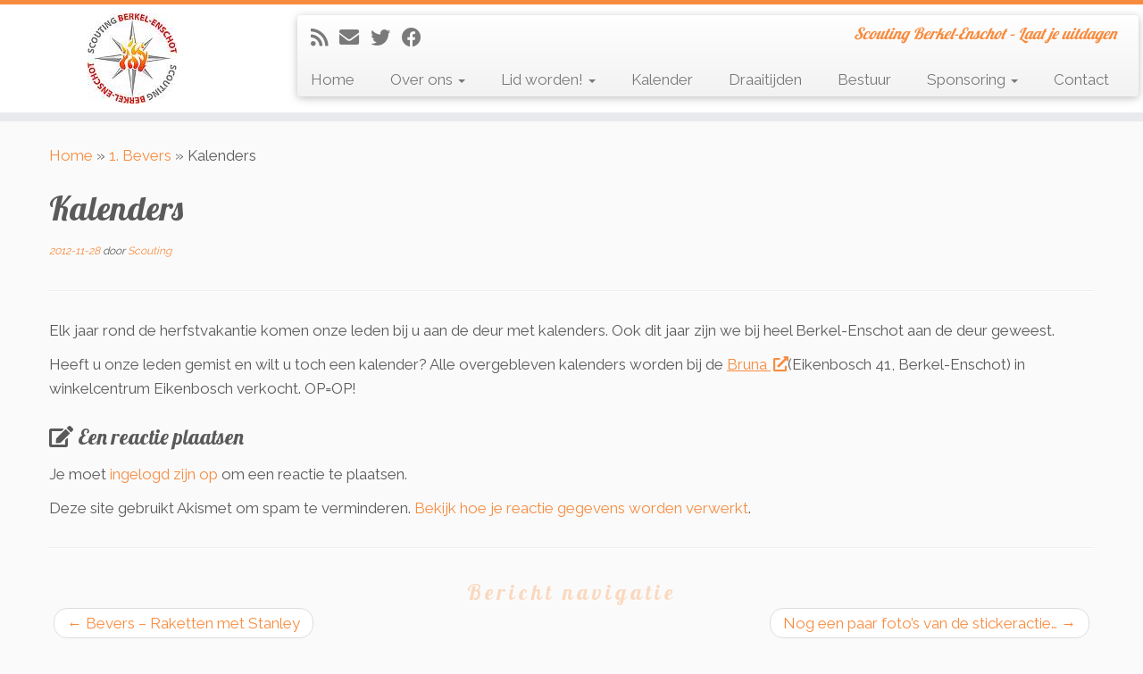

--- FILE ---
content_type: text/html; charset=UTF-8
request_url: https://www.scoutingberkelenschot.nl/2012/bevers_post/kalenders/
body_size: 10297
content:
<!DOCTYPE html>
<!--[if IE 7]>
<html class="ie ie7 no-js" lang="nl-NL">
<![endif]-->
<!--[if IE 8]>
<html class="ie ie8 no-js" lang="nl-NL">
<![endif]-->
<!--[if !(IE 7) | !(IE 8)  ]><!-->
<html class="no-js" lang="nl-NL">
<!--<![endif]-->
	<head>
		<meta charset="UTF-8" />
		<meta http-equiv="X-UA-Compatible" content="IE=EDGE" />
		<meta name="viewport" content="width=device-width, initial-scale=1.0" />
        <link rel="profile"  href="https://gmpg.org/xfn/11" />
		<link rel="pingback" href="https://www.scoutingberkelenschot.nl/prod/xmlrpc.php" />
		<script>(function(html){html.className = html.className.replace(/\bno-js\b/,'js')})(document.documentElement);</script>
<title>Kalenders &#8211; Scouting Berkel-Enschot</title>
<meta name='robots' content='max-image-preview:large' />
	<style>img:is([sizes="auto" i], [sizes^="auto," i]) { contain-intrinsic-size: 3000px 1500px }</style>
	<link rel='dns-prefetch' href='//fonts.googleapis.com' />
<link rel="alternate" type="application/rss+xml" title="Scouting Berkel-Enschot &raquo; feed" href="https://www.scoutingberkelenschot.nl/feed/" />
<link rel="alternate" type="application/rss+xml" title="Scouting Berkel-Enschot &raquo; reacties feed" href="https://www.scoutingberkelenschot.nl/comments/feed/" />
<link rel="alternate" type="application/rss+xml" title="Scouting Berkel-Enschot &raquo; Kalenders reacties feed" href="https://www.scoutingberkelenschot.nl/2012/bevers_post/kalenders/feed/" />
<script type="text/javascript">
/* <![CDATA[ */
window._wpemojiSettings = {"baseUrl":"https:\/\/s.w.org\/images\/core\/emoji\/16.0.1\/72x72\/","ext":".png","svgUrl":"https:\/\/s.w.org\/images\/core\/emoji\/16.0.1\/svg\/","svgExt":".svg","source":{"concatemoji":"https:\/\/www.scoutingberkelenschot.nl\/prod\/wp-includes\/js\/wp-emoji-release.min.js?ver=6.8.3"}};
/*! This file is auto-generated */
!function(s,n){var o,i,e;function c(e){try{var t={supportTests:e,timestamp:(new Date).valueOf()};sessionStorage.setItem(o,JSON.stringify(t))}catch(e){}}function p(e,t,n){e.clearRect(0,0,e.canvas.width,e.canvas.height),e.fillText(t,0,0);var t=new Uint32Array(e.getImageData(0,0,e.canvas.width,e.canvas.height).data),a=(e.clearRect(0,0,e.canvas.width,e.canvas.height),e.fillText(n,0,0),new Uint32Array(e.getImageData(0,0,e.canvas.width,e.canvas.height).data));return t.every(function(e,t){return e===a[t]})}function u(e,t){e.clearRect(0,0,e.canvas.width,e.canvas.height),e.fillText(t,0,0);for(var n=e.getImageData(16,16,1,1),a=0;a<n.data.length;a++)if(0!==n.data[a])return!1;return!0}function f(e,t,n,a){switch(t){case"flag":return n(e,"\ud83c\udff3\ufe0f\u200d\u26a7\ufe0f","\ud83c\udff3\ufe0f\u200b\u26a7\ufe0f")?!1:!n(e,"\ud83c\udde8\ud83c\uddf6","\ud83c\udde8\u200b\ud83c\uddf6")&&!n(e,"\ud83c\udff4\udb40\udc67\udb40\udc62\udb40\udc65\udb40\udc6e\udb40\udc67\udb40\udc7f","\ud83c\udff4\u200b\udb40\udc67\u200b\udb40\udc62\u200b\udb40\udc65\u200b\udb40\udc6e\u200b\udb40\udc67\u200b\udb40\udc7f");case"emoji":return!a(e,"\ud83e\udedf")}return!1}function g(e,t,n,a){var r="undefined"!=typeof WorkerGlobalScope&&self instanceof WorkerGlobalScope?new OffscreenCanvas(300,150):s.createElement("canvas"),o=r.getContext("2d",{willReadFrequently:!0}),i=(o.textBaseline="top",o.font="600 32px Arial",{});return e.forEach(function(e){i[e]=t(o,e,n,a)}),i}function t(e){var t=s.createElement("script");t.src=e,t.defer=!0,s.head.appendChild(t)}"undefined"!=typeof Promise&&(o="wpEmojiSettingsSupports",i=["flag","emoji"],n.supports={everything:!0,everythingExceptFlag:!0},e=new Promise(function(e){s.addEventListener("DOMContentLoaded",e,{once:!0})}),new Promise(function(t){var n=function(){try{var e=JSON.parse(sessionStorage.getItem(o));if("object"==typeof e&&"number"==typeof e.timestamp&&(new Date).valueOf()<e.timestamp+604800&&"object"==typeof e.supportTests)return e.supportTests}catch(e){}return null}();if(!n){if("undefined"!=typeof Worker&&"undefined"!=typeof OffscreenCanvas&&"undefined"!=typeof URL&&URL.createObjectURL&&"undefined"!=typeof Blob)try{var e="postMessage("+g.toString()+"("+[JSON.stringify(i),f.toString(),p.toString(),u.toString()].join(",")+"));",a=new Blob([e],{type:"text/javascript"}),r=new Worker(URL.createObjectURL(a),{name:"wpTestEmojiSupports"});return void(r.onmessage=function(e){c(n=e.data),r.terminate(),t(n)})}catch(e){}c(n=g(i,f,p,u))}t(n)}).then(function(e){for(var t in e)n.supports[t]=e[t],n.supports.everything=n.supports.everything&&n.supports[t],"flag"!==t&&(n.supports.everythingExceptFlag=n.supports.everythingExceptFlag&&n.supports[t]);n.supports.everythingExceptFlag=n.supports.everythingExceptFlag&&!n.supports.flag,n.DOMReady=!1,n.readyCallback=function(){n.DOMReady=!0}}).then(function(){return e}).then(function(){var e;n.supports.everything||(n.readyCallback(),(e=n.source||{}).concatemoji?t(e.concatemoji):e.wpemoji&&e.twemoji&&(t(e.twemoji),t(e.wpemoji)))}))}((window,document),window._wpemojiSettings);
/* ]]> */
</script>
<link rel='stylesheet' id='tc-gfonts-css' href='//fonts.googleapis.com/css?family=Lobster:400%7CRaleway' type='text/css' media='all' />
<style id='wp-emoji-styles-inline-css' type='text/css'>

	img.wp-smiley, img.emoji {
		display: inline !important;
		border: none !important;
		box-shadow: none !important;
		height: 1em !important;
		width: 1em !important;
		margin: 0 0.07em !important;
		vertical-align: -0.1em !important;
		background: none !important;
		padding: 0 !important;
	}
</style>
<link rel='stylesheet' id='wp-block-library-css' href='https://www.scoutingberkelenschot.nl/prod/wp-includes/css/dist/block-library/style.min.css?ver=6.8.3' type='text/css' media='all' />
<style id='classic-theme-styles-inline-css' type='text/css'>
/*! This file is auto-generated */
.wp-block-button__link{color:#fff;background-color:#32373c;border-radius:9999px;box-shadow:none;text-decoration:none;padding:calc(.667em + 2px) calc(1.333em + 2px);font-size:1.125em}.wp-block-file__button{background:#32373c;color:#fff;text-decoration:none}
</style>
<style id='global-styles-inline-css' type='text/css'>
:root{--wp--preset--aspect-ratio--square: 1;--wp--preset--aspect-ratio--4-3: 4/3;--wp--preset--aspect-ratio--3-4: 3/4;--wp--preset--aspect-ratio--3-2: 3/2;--wp--preset--aspect-ratio--2-3: 2/3;--wp--preset--aspect-ratio--16-9: 16/9;--wp--preset--aspect-ratio--9-16: 9/16;--wp--preset--color--black: #000000;--wp--preset--color--cyan-bluish-gray: #abb8c3;--wp--preset--color--white: #ffffff;--wp--preset--color--pale-pink: #f78da7;--wp--preset--color--vivid-red: #cf2e2e;--wp--preset--color--luminous-vivid-orange: #ff6900;--wp--preset--color--luminous-vivid-amber: #fcb900;--wp--preset--color--light-green-cyan: #7bdcb5;--wp--preset--color--vivid-green-cyan: #00d084;--wp--preset--color--pale-cyan-blue: #8ed1fc;--wp--preset--color--vivid-cyan-blue: #0693e3;--wp--preset--color--vivid-purple: #9b51e0;--wp--preset--gradient--vivid-cyan-blue-to-vivid-purple: linear-gradient(135deg,rgba(6,147,227,1) 0%,rgb(155,81,224) 100%);--wp--preset--gradient--light-green-cyan-to-vivid-green-cyan: linear-gradient(135deg,rgb(122,220,180) 0%,rgb(0,208,130) 100%);--wp--preset--gradient--luminous-vivid-amber-to-luminous-vivid-orange: linear-gradient(135deg,rgba(252,185,0,1) 0%,rgba(255,105,0,1) 100%);--wp--preset--gradient--luminous-vivid-orange-to-vivid-red: linear-gradient(135deg,rgba(255,105,0,1) 0%,rgb(207,46,46) 100%);--wp--preset--gradient--very-light-gray-to-cyan-bluish-gray: linear-gradient(135deg,rgb(238,238,238) 0%,rgb(169,184,195) 100%);--wp--preset--gradient--cool-to-warm-spectrum: linear-gradient(135deg,rgb(74,234,220) 0%,rgb(151,120,209) 20%,rgb(207,42,186) 40%,rgb(238,44,130) 60%,rgb(251,105,98) 80%,rgb(254,248,76) 100%);--wp--preset--gradient--blush-light-purple: linear-gradient(135deg,rgb(255,206,236) 0%,rgb(152,150,240) 100%);--wp--preset--gradient--blush-bordeaux: linear-gradient(135deg,rgb(254,205,165) 0%,rgb(254,45,45) 50%,rgb(107,0,62) 100%);--wp--preset--gradient--luminous-dusk: linear-gradient(135deg,rgb(255,203,112) 0%,rgb(199,81,192) 50%,rgb(65,88,208) 100%);--wp--preset--gradient--pale-ocean: linear-gradient(135deg,rgb(255,245,203) 0%,rgb(182,227,212) 50%,rgb(51,167,181) 100%);--wp--preset--gradient--electric-grass: linear-gradient(135deg,rgb(202,248,128) 0%,rgb(113,206,126) 100%);--wp--preset--gradient--midnight: linear-gradient(135deg,rgb(2,3,129) 0%,rgb(40,116,252) 100%);--wp--preset--font-size--small: 13px;--wp--preset--font-size--medium: 20px;--wp--preset--font-size--large: 36px;--wp--preset--font-size--x-large: 42px;--wp--preset--spacing--20: 0.44rem;--wp--preset--spacing--30: 0.67rem;--wp--preset--spacing--40: 1rem;--wp--preset--spacing--50: 1.5rem;--wp--preset--spacing--60: 2.25rem;--wp--preset--spacing--70: 3.38rem;--wp--preset--spacing--80: 5.06rem;--wp--preset--shadow--natural: 6px 6px 9px rgba(0, 0, 0, 0.2);--wp--preset--shadow--deep: 12px 12px 50px rgba(0, 0, 0, 0.4);--wp--preset--shadow--sharp: 6px 6px 0px rgba(0, 0, 0, 0.2);--wp--preset--shadow--outlined: 6px 6px 0px -3px rgba(255, 255, 255, 1), 6px 6px rgba(0, 0, 0, 1);--wp--preset--shadow--crisp: 6px 6px 0px rgba(0, 0, 0, 1);}:where(.is-layout-flex){gap: 0.5em;}:where(.is-layout-grid){gap: 0.5em;}body .is-layout-flex{display: flex;}.is-layout-flex{flex-wrap: wrap;align-items: center;}.is-layout-flex > :is(*, div){margin: 0;}body .is-layout-grid{display: grid;}.is-layout-grid > :is(*, div){margin: 0;}:where(.wp-block-columns.is-layout-flex){gap: 2em;}:where(.wp-block-columns.is-layout-grid){gap: 2em;}:where(.wp-block-post-template.is-layout-flex){gap: 1.25em;}:where(.wp-block-post-template.is-layout-grid){gap: 1.25em;}.has-black-color{color: var(--wp--preset--color--black) !important;}.has-cyan-bluish-gray-color{color: var(--wp--preset--color--cyan-bluish-gray) !important;}.has-white-color{color: var(--wp--preset--color--white) !important;}.has-pale-pink-color{color: var(--wp--preset--color--pale-pink) !important;}.has-vivid-red-color{color: var(--wp--preset--color--vivid-red) !important;}.has-luminous-vivid-orange-color{color: var(--wp--preset--color--luminous-vivid-orange) !important;}.has-luminous-vivid-amber-color{color: var(--wp--preset--color--luminous-vivid-amber) !important;}.has-light-green-cyan-color{color: var(--wp--preset--color--light-green-cyan) !important;}.has-vivid-green-cyan-color{color: var(--wp--preset--color--vivid-green-cyan) !important;}.has-pale-cyan-blue-color{color: var(--wp--preset--color--pale-cyan-blue) !important;}.has-vivid-cyan-blue-color{color: var(--wp--preset--color--vivid-cyan-blue) !important;}.has-vivid-purple-color{color: var(--wp--preset--color--vivid-purple) !important;}.has-black-background-color{background-color: var(--wp--preset--color--black) !important;}.has-cyan-bluish-gray-background-color{background-color: var(--wp--preset--color--cyan-bluish-gray) !important;}.has-white-background-color{background-color: var(--wp--preset--color--white) !important;}.has-pale-pink-background-color{background-color: var(--wp--preset--color--pale-pink) !important;}.has-vivid-red-background-color{background-color: var(--wp--preset--color--vivid-red) !important;}.has-luminous-vivid-orange-background-color{background-color: var(--wp--preset--color--luminous-vivid-orange) !important;}.has-luminous-vivid-amber-background-color{background-color: var(--wp--preset--color--luminous-vivid-amber) !important;}.has-light-green-cyan-background-color{background-color: var(--wp--preset--color--light-green-cyan) !important;}.has-vivid-green-cyan-background-color{background-color: var(--wp--preset--color--vivid-green-cyan) !important;}.has-pale-cyan-blue-background-color{background-color: var(--wp--preset--color--pale-cyan-blue) !important;}.has-vivid-cyan-blue-background-color{background-color: var(--wp--preset--color--vivid-cyan-blue) !important;}.has-vivid-purple-background-color{background-color: var(--wp--preset--color--vivid-purple) !important;}.has-black-border-color{border-color: var(--wp--preset--color--black) !important;}.has-cyan-bluish-gray-border-color{border-color: var(--wp--preset--color--cyan-bluish-gray) !important;}.has-white-border-color{border-color: var(--wp--preset--color--white) !important;}.has-pale-pink-border-color{border-color: var(--wp--preset--color--pale-pink) !important;}.has-vivid-red-border-color{border-color: var(--wp--preset--color--vivid-red) !important;}.has-luminous-vivid-orange-border-color{border-color: var(--wp--preset--color--luminous-vivid-orange) !important;}.has-luminous-vivid-amber-border-color{border-color: var(--wp--preset--color--luminous-vivid-amber) !important;}.has-light-green-cyan-border-color{border-color: var(--wp--preset--color--light-green-cyan) !important;}.has-vivid-green-cyan-border-color{border-color: var(--wp--preset--color--vivid-green-cyan) !important;}.has-pale-cyan-blue-border-color{border-color: var(--wp--preset--color--pale-cyan-blue) !important;}.has-vivid-cyan-blue-border-color{border-color: var(--wp--preset--color--vivid-cyan-blue) !important;}.has-vivid-purple-border-color{border-color: var(--wp--preset--color--vivid-purple) !important;}.has-vivid-cyan-blue-to-vivid-purple-gradient-background{background: var(--wp--preset--gradient--vivid-cyan-blue-to-vivid-purple) !important;}.has-light-green-cyan-to-vivid-green-cyan-gradient-background{background: var(--wp--preset--gradient--light-green-cyan-to-vivid-green-cyan) !important;}.has-luminous-vivid-amber-to-luminous-vivid-orange-gradient-background{background: var(--wp--preset--gradient--luminous-vivid-amber-to-luminous-vivid-orange) !important;}.has-luminous-vivid-orange-to-vivid-red-gradient-background{background: var(--wp--preset--gradient--luminous-vivid-orange-to-vivid-red) !important;}.has-very-light-gray-to-cyan-bluish-gray-gradient-background{background: var(--wp--preset--gradient--very-light-gray-to-cyan-bluish-gray) !important;}.has-cool-to-warm-spectrum-gradient-background{background: var(--wp--preset--gradient--cool-to-warm-spectrum) !important;}.has-blush-light-purple-gradient-background{background: var(--wp--preset--gradient--blush-light-purple) !important;}.has-blush-bordeaux-gradient-background{background: var(--wp--preset--gradient--blush-bordeaux) !important;}.has-luminous-dusk-gradient-background{background: var(--wp--preset--gradient--luminous-dusk) !important;}.has-pale-ocean-gradient-background{background: var(--wp--preset--gradient--pale-ocean) !important;}.has-electric-grass-gradient-background{background: var(--wp--preset--gradient--electric-grass) !important;}.has-midnight-gradient-background{background: var(--wp--preset--gradient--midnight) !important;}.has-small-font-size{font-size: var(--wp--preset--font-size--small) !important;}.has-medium-font-size{font-size: var(--wp--preset--font-size--medium) !important;}.has-large-font-size{font-size: var(--wp--preset--font-size--large) !important;}.has-x-large-font-size{font-size: var(--wp--preset--font-size--x-large) !important;}
:where(.wp-block-post-template.is-layout-flex){gap: 1.25em;}:where(.wp-block-post-template.is-layout-grid){gap: 1.25em;}
:where(.wp-block-columns.is-layout-flex){gap: 2em;}:where(.wp-block-columns.is-layout-grid){gap: 2em;}
:root :where(.wp-block-pullquote){font-size: 1.5em;line-height: 1.6;}
</style>
<link rel='stylesheet' id='contact-form-7-css' href='https://www.scoutingberkelenschot.nl/prod/wp-content/plugins/contact-form-7/includes/css/styles.css?ver=6.1.4' type='text/css' media='all' />
<link rel='stylesheet' id='customizr-fa-css' href='https://www.scoutingberkelenschot.nl/prod/wp-content/themes/customizr/assets/shared/fonts/fa/css/fontawesome-all.min.css?ver=4.4.24' type='text/css' media='all' />
<link rel='stylesheet' id='customizr-common-css' href='https://www.scoutingberkelenschot.nl/prod/wp-content/themes/customizr/inc/assets/css/tc_common.min.css?ver=4.4.24' type='text/css' media='all' />
<link rel='stylesheet' id='customizr-skin-css' href='https://www.scoutingberkelenschot.nl/prod/wp-content/themes/customizr/inc/assets/css/orange.min.css?ver=4.4.24' type='text/css' media='all' />
<style id='customizr-skin-inline-css' type='text/css'>

                  .site-title,.site-description,h1,h2,h3,.tc-dropcap {
                    font-family : 'Lobster';
                    font-weight : 400;
                  }

                  body,.navbar .nav>li>a {
                    font-family : 'Raleway';
                    font-weight : inherit;
                  }

            body,.navbar .nav>li>a {
              font-size : 17px;
              line-height : 1.6em;
            }

          .tc-dropcap {
            color: #F78C40;
            float: left;
            font-size: 75px;
            line-height: 75px;
            padding-right: 26px;
            padding-left: 3px;
          }

          .skin-shadow .tc-dropcap {
            color: #F78C40;
            text-shadow: #e16309 -1px 0, #e16309 0 -1px, #e16309 0 1px, #e16309 -1px -2px;
          }

          .simple-black .tc-dropcap {
            color: #444;
          }
table { border-collapse: separate; }
                           body table { border-collapse: collapse; }
                          
.social-links .social-icon:before { content: none } 
.sticky-enabled .tc-shrink-on .site-logo img {
    					height:30px!important;width:auto!important
    				}

    				.sticky-enabled .tc-shrink-on .brand .site-title {
    					font-size:0.6em;opacity:0.8;line-height:1.2em
    				}

.site-logo img.sticky {
                display: none;
             }

            .sticky-enabled .tc-sticky-logo-on .site-logo img {
                display: none;
             }

            .sticky-enabled .tc-sticky-logo-on .site-logo img.sticky{
                display: inline-block;
            }

</style>
<link rel='stylesheet' id='customizr-style-css' href='https://www.scoutingberkelenschot.nl/prod/wp-content/themes/customizr/style.css?ver=4.4.24' type='text/css' media='all' />
<link rel='stylesheet' id='fancyboxcss-css' href='https://www.scoutingberkelenschot.nl/prod/wp-content/themes/customizr/assets/front/js/libs/fancybox/jquery.fancybox-1.3.4.min.css?ver=6.8.3' type='text/css' media='all' />
<link rel="stylesheet" href="https://www.scoutingberkelenschot.nl/prod/wp-content/plugins/snazzy-archives//snazzy-archives.css" type="text/css" /><script type="text/javascript" src="https://www.scoutingberkelenschot.nl/prod/wp-includes/js/jquery/jquery.min.js?ver=3.7.1" id="jquery-core-js"></script>
<script type="text/javascript" src="https://www.scoutingberkelenschot.nl/prod/wp-includes/js/jquery/jquery-migrate.min.js?ver=3.4.1" id="jquery-migrate-js"></script>
<script type="text/javascript" src="https://www.scoutingberkelenschot.nl/prod/wp-content/themes/customizr/assets/front/js/libs/modernizr.min.js?ver=4.4.24" id="modernizr-js"></script>
<script type="text/javascript" src="https://www.scoutingberkelenschot.nl/prod/wp-content/themes/customizr/assets/front/js/libs/fancybox/jquery.fancybox-1.3.4.min.js?ver=4.4.24" id="tc-fancybox-js"></script>
<script type="text/javascript" src="https://www.scoutingberkelenschot.nl/prod/wp-includes/js/underscore.min.js?ver=1.13.7" id="underscore-js"></script>
<script type="text/javascript" id="tc-scripts-js-extra">
/* <![CDATA[ */
var TCParams = {"_disabled":[],"FancyBoxState":"1","FancyBoxAutoscale":"1","SliderName":"","SliderDelay":"","SliderHover":"1","centerSliderImg":"1","SmoothScroll":{"Enabled":true,"Options":{"touchpadSupport":false}},"anchorSmoothScroll":"easeOutExpo","anchorSmoothScrollExclude":{"simple":["[class*=edd]",".tc-carousel-control",".carousel-control","[data-toggle=\"modal\"]","[data-toggle=\"dropdown\"]","[data-toggle=\"tooltip\"]","[data-toggle=\"popover\"]","[data-toggle=\"collapse\"]","[data-toggle=\"tab\"]","[data-toggle=\"pill\"]","[class*=upme]","[class*=um-]"],"deep":{"classes":[],"ids":[]}},"ReorderBlocks":"1","centerAllImg":"1","HasComments":"","LeftSidebarClass":".span3.left.tc-sidebar","RightSidebarClass":".span3.right.tc-sidebar","LoadModernizr":"1","stickyCustomOffset":{"_initial":0,"_scrolling":0,"options":{"_static":true,"_element":""}},"stickyHeader":"1","dropdowntoViewport":"1","timerOnScrollAllBrowsers":"1","extLinksStyle":"1","extLinksTargetExt":"1","extLinksSkipSelectors":{"classes":["btn","button"],"ids":[]},"dropcapEnabled":"1","dropcapWhere":{"post":"","page":""},"dropcapMinWords":"50","dropcapSkipSelectors":{"tags":["IMG","IFRAME","H1","H2","H3","H4","H5","H6","BLOCKQUOTE","UL","OL"],"classes":["btn","tc-placeholder-wrap"],"id":[]},"imgSmartLoadEnabled":"1","imgSmartLoadOpts":{"parentSelectors":[".article-container",".__before_main_wrapper",".widget-front"],"opts":{"excludeImg":[".tc-holder-img"]}},"imgSmartLoadsForSliders":"","goldenRatio":"1.618","gridGoldenRatioLimit":"350","isSecondMenuEnabled":"","secondMenuRespSet":"in-sn-before","isParallaxOn":"1","parallaxRatio":"0.55","pluginCompats":[],"adminAjaxUrl":"https:\/\/www.scoutingberkelenschot.nl\/prod\/wp-admin\/admin-ajax.php","ajaxUrl":"https:\/\/www.scoutingberkelenschot.nl\/?czrajax=1","frontNonce":{"id":"CZRFrontNonce","handle":"126d663c97"},"isDevMode":"","isModernStyle":"","i18n":{"Permanently dismiss":"Permanent negeren"},"version":"4.4.24","frontNotifications":{"styleSwitcher":{"enabled":false,"content":"","dismissAction":"dismiss_style_switcher_note_front","ajaxUrl":"https:\/\/www.scoutingberkelenschot.nl\/prod\/wp-admin\/admin-ajax.php"}}};
/* ]]> */
</script>
<script type="text/javascript" src="https://www.scoutingberkelenschot.nl/prod/wp-content/themes/customizr/inc/assets/js/tc-scripts.min.js?ver=4.4.24" id="tc-scripts-js"></script>
<script type="text/javascript" id="snazzy-js-extra">
/* <![CDATA[ */
var SnazzySettings = {"snazzy_mini":"0","snazzy_fx":"0","snazzy_corners":"0"};
/* ]]> */
</script>
<script type="text/javascript" src="https://www.scoutingberkelenschot.nl/prod/wp-content/plugins/snazzy-archives//snazzy-archives.js?ver=6.8.3" id="snazzy-js"></script>
<link rel="https://api.w.org/" href="https://www.scoutingberkelenschot.nl/wp-json/" /><link rel="alternate" title="JSON" type="application/json" href="https://www.scoutingberkelenschot.nl/wp-json/wp/v2/posts/4733" /><link rel="EditURI" type="application/rsd+xml" title="RSD" href="https://www.scoutingberkelenschot.nl/prod/xmlrpc.php?rsd" />
<meta name="generator" content="WordPress 6.8.3" />
<link rel="canonical" href="https://www.scoutingberkelenschot.nl/2012/bevers_post/kalenders/" />
<link rel='shortlink' href='https://www.scoutingberkelenschot.nl/?p=4733' />
<link rel="alternate" title="oEmbed (JSON)" type="application/json+oembed" href="https://www.scoutingberkelenschot.nl/wp-json/oembed/1.0/embed?url=https%3A%2F%2Fwww.scoutingberkelenschot.nl%2F2012%2Fbevers_post%2Fkalenders%2F" />
<link rel="alternate" title="oEmbed (XML)" type="text/xml+oembed" href="https://www.scoutingberkelenschot.nl/wp-json/oembed/1.0/embed?url=https%3A%2F%2Fwww.scoutingberkelenschot.nl%2F2012%2Fbevers_post%2Fkalenders%2F&#038;format=xml" />
<link rel="icon" href="https://www.scoutingberkelenschot.nl/prod/wp-content/uploads/2015/07/scoutingBE-color-30x301-150x150.jpg" sizes="32x32" />
<link rel="icon" href="https://www.scoutingberkelenschot.nl/prod/wp-content/uploads/2015/07/scoutingBE-color-30x301-298x300.jpg" sizes="192x192" />
<link rel="apple-touch-icon" href="https://www.scoutingberkelenschot.nl/prod/wp-content/uploads/2015/07/scoutingBE-color-30x301-298x300.jpg" />
<meta name="msapplication-TileImage" content="https://www.scoutingberkelenschot.nl/prod/wp-content/uploads/2015/07/scoutingBE-color-30x301.jpg" />
	</head>
	
	<body class="wp-singular post-template-default single single-post postid-4733 single-format-standard wp-embed-responsive wp-theme-customizr tc-fade-hover-links skin-shadow tc-no-sidebar tc-center-images skin-orange customizr-4-4-24 tc-sticky-header sticky-disabled tc-transparent-on-scroll tc-regular-menu" >
            <a class="screen-reader-text skip-link" href="#content">Ga naar inhoud</a>
        
    <div id="tc-page-wrap" class="">

  		
  	   	<header class="tc-header clearfix row-fluid tc-tagline-on tc-title-logo-on tc-sticky-logo-on tc-shrink-on tc-menu-on logo-left tc-second-menu-in-sn-before-when-mobile">
  			
        <div class="brand span3 pull-left">
        <a class="site-logo" href="https://www.scoutingberkelenschot.nl/" aria-label="Scouting Berkel-Enschot | Scouting Berkel-Enschot &#8211; Laat je uitdagen"><img src="https://www.scoutingberkelenschot.nl/prod/wp-content/uploads/2015/07/scoutingBE-color-100x1001.jpg" alt="Terug naar home" width="100" height="101"  data-no-retina class=" attachment-5826"/><img src="https://www.scoutingberkelenschot.nl/prod/wp-content/uploads/2015/07/scoutingBE-color-60x601.jpg" alt="Terug naar home" width="59" height="59"  data-no-retina class="sticky attachment-5823"/></a>        </div> <!-- brand span3 -->

        <div class="container outside"><h2 class="site-description">Scouting Berkel-Enschot &#8211; Laat je uitdagen</h2></div>      	<div class="navbar-wrapper clearfix span9 tc-submenu-fade tc-submenu-move tc-open-on-hover pull-menu-left">
        	<div class="navbar resp">
          		<div class="navbar-inner" role="navigation">
            		<div class="row-fluid">
              		<div class="social-block span5"><div class="social-links"><a rel="nofollow noopener noreferrer" class="social-icon icon-feed"  title="Abonneer op mijn RSS feed" aria-label="Abonneer op mijn RSS feed" href="http://www.scoutingberkelenschot.nl/prod/feed/rss/"  target="_blank" ><i class="fas fa-rss"></i></a><a rel="nofollow noopener noreferrer" class="social-icon icon-mail"  title="E-mail" aria-label="E-mail" href="mailto:scouting@scoutingberkelenschot.nl"  target="_blank" ><i class="fas fa-envelope"></i></a><a rel="nofollow noopener noreferrer" class="social-icon icon-twitter"  title="Volg me op Twitter" aria-label="Volg me op Twitter" href="https://www.twitter.com/scoutingbe"  target="_blank" ><i class="fab fa-twitter"></i></a><a rel="nofollow noopener noreferrer" class="social-icon icon-facebook"  title="Volg mij op Facebook" aria-label="Volg mij op Facebook" href="https://www.facebook.com/scoutingberkelenschot"  target="_blank" ><i class="fab fa-facebook"></i></a></div></div><h2 class="span7 inside site-description">Scouting Berkel-Enschot &#8211; Laat je uitdagen</h2><div class="nav-collapse collapse tc-hover-menu-wrapper"><div class="menu-scouting-container"><ul id="menu-scouting-2" class="nav tc-hover-menu"><li class="menu-item menu-item-type-custom menu-item-object-custom menu-item-home menu-item-9100"><a href="http://www.scoutingberkelenschot.nl/">Home</a></li>
<li class="menu-item menu-item-type-post_type menu-item-object-page menu-item-has-children dropdown menu-item-9124"><a href="https://www.scoutingberkelenschot.nl/about/">Over ons <strong class="caret"></strong></a>
<ul class="dropdown-menu">
	<li class="menu-item menu-item-type-post_type menu-item-object-page menu-item-9127"><a href="https://www.scoutingberkelenschot.nl/about/de-blokhut/">Blokhut</a></li>
	<li class="menu-item menu-item-type-post_type menu-item-object-page menu-item-privacy-policy menu-item-9162"><a href="https://www.scoutingberkelenschot.nl/about/privacybeleid/">Privacybeleid</a></li>
	<li class="menu-item menu-item-type-post_type menu-item-object-page menu-item-9252"><a href="https://www.scoutingberkelenschot.nl/about/gedragscode/">Sociale veiligheid binnen Scouting Berkel-Enschot</a></li>
</ul>
</li>
<li class="menu-item menu-item-type-post_type menu-item-object-page menu-item-has-children dropdown menu-item-9128"><a href="https://www.scoutingberkelenschot.nl/lid-worden/">Lid worden! <strong class="caret"></strong></a>
<ul class="dropdown-menu">
	<li class="menu-item menu-item-type-post_type menu-item-object-page menu-item-9129"><a href="https://www.scoutingberkelenschot.nl/lid-worden/jeugdlid/">Jeugdlid</a></li>
	<li class="menu-item menu-item-type-post_type menu-item-object-page menu-item-9131"><a href="https://www.scoutingberkelenschot.nl/lid-worden/leiding/">Leiding</a></li>
	<li class="menu-item menu-item-type-post_type menu-item-object-page menu-item-9132"><a href="https://www.scoutingberkelenschot.nl/lid-worden/vrijwilliger/">Vrijwilliger</a></li>
	<li class="menu-item menu-item-type-post_type menu-item-object-page menu-item-9133"><a href="https://www.scoutingberkelenschot.nl/lid-worden/ouders/">Ouders</a></li>
	<li class="menu-item menu-item-type-post_type menu-item-object-page menu-item-9134"><a href="https://www.scoutingberkelenschot.nl/lid-worden/stam/">Stam</a></li>
	<li class="menu-item menu-item-type-post_type menu-item-object-page menu-item-9135"><a href="https://www.scoutingberkelenschot.nl/lid-worden/%e2%80%8blidmaatschapsreglement/">​Lidmaatschapsreglement</a></li>
	<li class="menu-item menu-item-type-post_type menu-item-object-page menu-item-9136"><a href="https://www.scoutingberkelenschot.nl/lid-worden/meedoenregeling-gemeente-tilburg/">Meedoenregeling gemeente Tilburg</a></li>
	<li class="menu-item menu-item-type-post_type menu-item-object-page menu-item-9137"><a href="https://www.scoutingberkelenschot.nl/lid-worden/contributie/">Contributie</a></li>
</ul>
</li>
<li class="menu-item menu-item-type-post_type menu-item-object-page menu-item-9126"><a href="https://www.scoutingberkelenschot.nl/about/kalender/">Kalender</a></li>
<li class="menu-item menu-item-type-post_type menu-item-object-page menu-item-9130"><a href="https://www.scoutingberkelenschot.nl/lid-worden/draaitijden/">Draaitijden</a></li>
<li class="menu-item menu-item-type-post_type menu-item-object-page menu-item-9123"><a href="https://www.scoutingberkelenschot.nl/bestuur/">Bestuur</a></li>
<li class="menu-item menu-item-type-post_type menu-item-object-page menu-item-has-children dropdown menu-item-9710"><a href="https://www.scoutingberkelenschot.nl/sponsoring/">Sponsoring <strong class="caret"></strong></a>
<ul class="dropdown-menu">
	<li class="menu-item menu-item-type-post_type menu-item-object-page menu-item-10325"><a href="https://www.scoutingberkelenschot.nl/sponsoren/">Sponsoren</a></li>
</ul>
</li>
<li class="menu-item menu-item-type-post_type menu-item-object-page menu-item-9138"><a href="https://www.scoutingberkelenschot.nl/contact/">Contact</a></li>
</ul></div></div><div class="btn-toggle-nav pull-right"><button type="button" class="btn menu-btn" data-toggle="collapse" data-target=".nav-collapse" title="Open het menu" aria-label="Open het menu"><span class="icon-bar"></span><span class="icon-bar"></span><span class="icon-bar"></span> </button></div>          			</div><!-- /.row-fluid -->
          		</div><!-- /.navbar-inner -->
        	</div><!-- /.navbar resp -->
      	</div><!-- /.navbar-wrapper -->
    	  		</header>
  		<div id="tc-reset-margin-top" class="container-fluid" style="margin-top:103px"></div><div id="main-wrapper" class="container">

    <div class="tc-hot-crumble container" role="navigation"><div class="row"><div class="span12"><div class="breadcrumb-trail breadcrumbs"><span class="trail-begin"><a href="https://www.scoutingberkelenschot.nl" title="Scouting Berkel-Enschot" rel="home" class="trail-begin">Home</a></span> <span class="sep">&raquo;</span> <a href="https://www.scoutingberkelenschot.nl/category/bevers_post/" title="1. Bevers">1. Bevers</a> <span class="sep">&raquo;</span> <span class="trail-end">Kalenders</span></div></div></div></div>
    <div class="container" role="main">
        <div class="row column-content-wrapper">

            
                <div id="content" class="span12 article-container tc-gallery-style">

                    
                        
                                                                                    
                                                                    <article id="post-4733" class="row-fluid post-4733 post type-post status-publish format-standard category-bevers_post category-welpen_post category-scouts_post category-rsa_post tag-berkel-enschot tag-bruna tag-herfstvakantie tag-kalender tag-kalenderactie tag-opop tag-scouting tag-scouting-berkel-enschot czr-hentry">
                                                <header class="entry-header">
          <h1 class="entry-title ">Kalenders</h1><div class="entry-meta"><a href="https://www.scoutingberkelenschot.nl/2012/11/28/" title="9:53 am" rel="bookmark"><time class="entry-date updated" datetime="28 nov, 2012">2012-11-28</time></a>  <span class="by-author"> door <span class="author vcard author_name"><a class="url fn n" href="https://www.scoutingberkelenschot.nl/author/scouting-berkel-enschot/" title="Toon alle berichten van Scouting" rel="author">Scouting</a></span></span> </div><hr class="featurette-divider __before_content">        </header>
                  <section class="entry-content ">
              <p>Elk jaar rond de herfstvakantie komen onze leden bij u aan de deur met kalenders. Ook dit jaar zijn we bij heel Berkel-Enschot aan de deur geweest.</p>
<p>Heeft u onze leden gemist en wilt u toch een kalender? Alle overgebleven kalenders worden bij de <a title="Bruna" href="http://www.bruna.nl">Bruna </a>(Eikenbosch 41, Berkel-Enschot) in winkelcentrum Eikenbosch verkocht. OP=OP!</p>
                                      </section><!-- .entry-content -->
                                            </article>
                                
                            
                        
                    
<div id="comments" class="comments-area" >
		<div id="respond" class="comment-respond">
		<h3 id="reply-title" class="comment-reply-title">Een reactie plaatsen <small><a rel="nofollow" id="cancel-comment-reply-link" href="/2012/bevers_post/kalenders/#respond" style="display:none;">Reactie annuleren</a></small></h3><p class="must-log-in">Je moet <a href="https://www.scoutingberkelenschot.nl/prod/wp-login.php?redirect_to=https%3A%2F%2Fwww.scoutingberkelenschot.nl%2F2012%2Fbevers_post%2Fkalenders%2F"> ingelogd zijn op</a> om een reactie te plaatsen.</p>	</div><!-- #respond -->
	<p class="akismet_comment_form_privacy_notice">Deze site gebruikt Akismet om spam te verminderen. <a href="https://akismet.com/privacy/" target="_blank" rel="nofollow noopener">Bekijk hoe je reactie gegevens worden verwerkt</a>.</p></div><!-- //#comments .comments-area -->

        
          <hr class="featurette-divider __after_loop">
        <nav id="nav-below" class="navigation">

              <h3 class="assistive-text">
                Bericht navigatie              </h3>

              <ul class="pager">
                                  <li class="previous">
                    <span class="nav-previous">
                      <a href="https://www.scoutingberkelenschot.nl/2012/bevers_post/bevers-raketten-met-stanley/" rel="prev"><span class="meta-nav">&larr;</span> Bevers &#8211; Raketten met Stanley</a>                    </span>
                  </li>
                                                  <li class="next">
                    <span class="nav-next">
                        <a href="https://www.scoutingberkelenschot.nl/2012/welpen_post/nog-een-paar-fotos-van-de-stickeractie/" rel="next">Nog een paar foto&#8217;s van de stickeractie&#8230; <span class="meta-nav">&rarr;</span></a>                    </span>
                  </li>
                              </ul>

          </nav><!-- //#nav-below .navigation -->

        
        
                                   <hr class="featurette-divider tc-mobile-separator">
                </div><!--.article-container -->

           
        </div><!--.row -->
    </div><!-- .container role: main -->

    
</div><!-- //#main-wrapper -->

  		<!-- FOOTER -->
  		<footer id="footer" class="">
  		 					<div class="container footer-widgets ">
                    <div class="row widget-area" role="complementary">
												
							<div id="footer_one" class="span4">
																
										<aside id="text-4" class="widget widget_text">			<div class="textwidget">SCOUTING BERKEL-ENSCHOT</div>
		</aside>
																							</div><!-- .{$key}_widget_class -->

						
							<div id="footer_two" class="span4">
																
										<aside id="text-3" class="widget widget_text">			<div class="textwidget">GENERAAL EISENHOWERWEG 5</div>
		</aside>
																							</div><!-- .{$key}_widget_class -->

						
							<div id="footer_three" class="span4">
																
										<aside id="text-5" class="widget widget_text">			<div class="textwidget">5056 CR  BERKEL-ENSCHOT</div>
		</aside>
																							</div><!-- .{$key}_widget_class -->

																	</div><!-- .row.widget-area -->
				</div><!--.footer-widgets -->
				    				 <div class="colophon">
			 	<div class="container">
			 		<div class="row-fluid">
					    <div class="span3 social-block pull-left"><span class="social-links"><a rel="nofollow noopener noreferrer" class="social-icon icon-feed"  title="Abonneer op mijn RSS feed" aria-label="Abonneer op mijn RSS feed" href="http://www.scoutingberkelenschot.nl/prod/feed/rss/"  target="_blank" ><i class="fas fa-rss"></i></a><a rel="nofollow noopener noreferrer" class="social-icon icon-mail"  title="E-mail" aria-label="E-mail" href="mailto:scouting@scoutingberkelenschot.nl"  target="_blank" ><i class="fas fa-envelope"></i></a><a rel="nofollow noopener noreferrer" class="social-icon icon-twitter"  title="Volg me op Twitter" aria-label="Volg me op Twitter" href="https://www.twitter.com/scoutingbe"  target="_blank" ><i class="fab fa-twitter"></i></a><a rel="nofollow noopener noreferrer" class="social-icon icon-facebook"  title="Volg mij op Facebook" aria-label="Volg mij op Facebook" href="https://www.facebook.com/scoutingberkelenschot"  target="_blank" ><i class="fab fa-facebook"></i></a></span></div><div class="span6 credits"><p>&middot; <span class="tc-copyright-text">&copy; 2026</span> <a href="https://www.scoutingberkelenschot.nl" title="Scouting Berkel-Enschot" rel="bookmark">Scouting Berkel-Enschot</a> &middot; <span class="tc-wp-powered-text">Aangeboden door</span> <a class="icon-wordpress" target="_blank" rel="noopener noreferrer" href="https://wordpress.org" title="Aangedreven door WordPress"></a> &middot; <span class="tc-credits-text">Ontworpen met de <a class="czr-designer-link" href="https://presscustomizr.com/customizr" title="Customizr thema">Customizr thema</a> </span> &middot;</p></div>	      			</div><!-- .row-fluid -->
	      		</div><!-- .container -->
	      	</div><!-- .colophon -->
	    	  		</footer>
    </div><!-- //#tc-page-wrapper -->
		<script type="speculationrules">
{"prefetch":[{"source":"document","where":{"and":[{"href_matches":"\/*"},{"not":{"href_matches":["\/prod\/wp-*.php","\/prod\/wp-admin\/*","\/prod\/wp-content\/uploads\/*","\/prod\/wp-content\/*","\/prod\/wp-content\/plugins\/*","\/prod\/wp-content\/themes\/customizr\/*","\/*\\?(.+)"]}},{"not":{"selector_matches":"a[rel~=\"nofollow\"]"}},{"not":{"selector_matches":".no-prefetch, .no-prefetch a"}}]},"eagerness":"conservative"}]}
</script>
<script type="text/javascript" src="https://www.scoutingberkelenschot.nl/prod/wp-includes/js/dist/hooks.min.js?ver=4d63a3d491d11ffd8ac6" id="wp-hooks-js"></script>
<script type="text/javascript" src="https://www.scoutingberkelenschot.nl/prod/wp-includes/js/dist/i18n.min.js?ver=5e580eb46a90c2b997e6" id="wp-i18n-js"></script>
<script type="text/javascript" id="wp-i18n-js-after">
/* <![CDATA[ */
wp.i18n.setLocaleData( { 'text direction\u0004ltr': [ 'ltr' ] } );
/* ]]> */
</script>
<script type="text/javascript" src="https://www.scoutingberkelenschot.nl/prod/wp-content/plugins/contact-form-7/includes/swv/js/index.js?ver=6.1.4" id="swv-js"></script>
<script type="text/javascript" id="contact-form-7-js-translations">
/* <![CDATA[ */
( function( domain, translations ) {
	var localeData = translations.locale_data[ domain ] || translations.locale_data.messages;
	localeData[""].domain = domain;
	wp.i18n.setLocaleData( localeData, domain );
} )( "contact-form-7", {"translation-revision-date":"2025-11-30 09:13:36+0000","generator":"GlotPress\/4.0.3","domain":"messages","locale_data":{"messages":{"":{"domain":"messages","plural-forms":"nplurals=2; plural=n != 1;","lang":"nl"},"This contact form is placed in the wrong place.":["Dit contactformulier staat op de verkeerde plek."],"Error:":["Fout:"]}},"comment":{"reference":"includes\/js\/index.js"}} );
/* ]]> */
</script>
<script type="text/javascript" id="contact-form-7-js-before">
/* <![CDATA[ */
var wpcf7 = {
    "api": {
        "root": "https:\/\/www.scoutingberkelenschot.nl\/wp-json\/",
        "namespace": "contact-form-7\/v1"
    }
};
/* ]]> */
</script>
<script type="text/javascript" src="https://www.scoutingberkelenschot.nl/prod/wp-content/plugins/contact-form-7/includes/js/index.js?ver=6.1.4" id="contact-form-7-js"></script>
<script type="text/javascript" src="https://www.scoutingberkelenschot.nl/prod/wp-includes/js/comment-reply.min.js?ver=6.8.3" id="comment-reply-js" async="async" data-wp-strategy="async"></script>
<script type="text/javascript" src="https://www.scoutingberkelenschot.nl/prod/wp-includes/js/jquery/ui/core.min.js?ver=1.13.3" id="jquery-ui-core-js"></script>
<script type="text/javascript" src="https://www.scoutingberkelenschot.nl/prod/wp-includes/js/jquery/ui/effect.min.js?ver=1.13.3" id="jquery-effects-core-js"></script>
<script type="text/javascript" src="https://www.google.com/recaptcha/api.js?render=6LfrBwAiAAAAAEqLzID8EL4G4254hn_PQNgw4ufU&amp;ver=3.0" id="google-recaptcha-js"></script>
<script type="text/javascript" src="https://www.scoutingberkelenschot.nl/prod/wp-includes/js/dist/vendor/wp-polyfill.min.js?ver=3.15.0" id="wp-polyfill-js"></script>
<script type="text/javascript" id="wpcf7-recaptcha-js-before">
/* <![CDATA[ */
var wpcf7_recaptcha = {
    "sitekey": "6LfrBwAiAAAAAEqLzID8EL4G4254hn_PQNgw4ufU",
    "actions": {
        "homepage": "homepage",
        "contactform": "contactform"
    }
};
/* ]]> */
</script>
<script type="text/javascript" src="https://www.scoutingberkelenschot.nl/prod/wp-content/plugins/contact-form-7/modules/recaptcha/index.js?ver=6.1.4" id="wpcf7-recaptcha-js"></script>
<div id="tc-footer-btt-wrapper" class="tc-btt-wrapper right"><i class="btt-arrow"></i></div>	</body>
	</html>

--- FILE ---
content_type: text/html; charset=utf-8
request_url: https://www.google.com/recaptcha/api2/anchor?ar=1&k=6LfrBwAiAAAAAEqLzID8EL4G4254hn_PQNgw4ufU&co=aHR0cHM6Ly93d3cuc2NvdXRpbmdiZXJrZWxlbnNjaG90Lm5sOjQ0Mw..&hl=en&v=PoyoqOPhxBO7pBk68S4YbpHZ&size=invisible&anchor-ms=20000&execute-ms=30000&cb=hw17ha3tbn21
body_size: 48596
content:
<!DOCTYPE HTML><html dir="ltr" lang="en"><head><meta http-equiv="Content-Type" content="text/html; charset=UTF-8">
<meta http-equiv="X-UA-Compatible" content="IE=edge">
<title>reCAPTCHA</title>
<style type="text/css">
/* cyrillic-ext */
@font-face {
  font-family: 'Roboto';
  font-style: normal;
  font-weight: 400;
  font-stretch: 100%;
  src: url(//fonts.gstatic.com/s/roboto/v48/KFO7CnqEu92Fr1ME7kSn66aGLdTylUAMa3GUBHMdazTgWw.woff2) format('woff2');
  unicode-range: U+0460-052F, U+1C80-1C8A, U+20B4, U+2DE0-2DFF, U+A640-A69F, U+FE2E-FE2F;
}
/* cyrillic */
@font-face {
  font-family: 'Roboto';
  font-style: normal;
  font-weight: 400;
  font-stretch: 100%;
  src: url(//fonts.gstatic.com/s/roboto/v48/KFO7CnqEu92Fr1ME7kSn66aGLdTylUAMa3iUBHMdazTgWw.woff2) format('woff2');
  unicode-range: U+0301, U+0400-045F, U+0490-0491, U+04B0-04B1, U+2116;
}
/* greek-ext */
@font-face {
  font-family: 'Roboto';
  font-style: normal;
  font-weight: 400;
  font-stretch: 100%;
  src: url(//fonts.gstatic.com/s/roboto/v48/KFO7CnqEu92Fr1ME7kSn66aGLdTylUAMa3CUBHMdazTgWw.woff2) format('woff2');
  unicode-range: U+1F00-1FFF;
}
/* greek */
@font-face {
  font-family: 'Roboto';
  font-style: normal;
  font-weight: 400;
  font-stretch: 100%;
  src: url(//fonts.gstatic.com/s/roboto/v48/KFO7CnqEu92Fr1ME7kSn66aGLdTylUAMa3-UBHMdazTgWw.woff2) format('woff2');
  unicode-range: U+0370-0377, U+037A-037F, U+0384-038A, U+038C, U+038E-03A1, U+03A3-03FF;
}
/* math */
@font-face {
  font-family: 'Roboto';
  font-style: normal;
  font-weight: 400;
  font-stretch: 100%;
  src: url(//fonts.gstatic.com/s/roboto/v48/KFO7CnqEu92Fr1ME7kSn66aGLdTylUAMawCUBHMdazTgWw.woff2) format('woff2');
  unicode-range: U+0302-0303, U+0305, U+0307-0308, U+0310, U+0312, U+0315, U+031A, U+0326-0327, U+032C, U+032F-0330, U+0332-0333, U+0338, U+033A, U+0346, U+034D, U+0391-03A1, U+03A3-03A9, U+03B1-03C9, U+03D1, U+03D5-03D6, U+03F0-03F1, U+03F4-03F5, U+2016-2017, U+2034-2038, U+203C, U+2040, U+2043, U+2047, U+2050, U+2057, U+205F, U+2070-2071, U+2074-208E, U+2090-209C, U+20D0-20DC, U+20E1, U+20E5-20EF, U+2100-2112, U+2114-2115, U+2117-2121, U+2123-214F, U+2190, U+2192, U+2194-21AE, U+21B0-21E5, U+21F1-21F2, U+21F4-2211, U+2213-2214, U+2216-22FF, U+2308-230B, U+2310, U+2319, U+231C-2321, U+2336-237A, U+237C, U+2395, U+239B-23B7, U+23D0, U+23DC-23E1, U+2474-2475, U+25AF, U+25B3, U+25B7, U+25BD, U+25C1, U+25CA, U+25CC, U+25FB, U+266D-266F, U+27C0-27FF, U+2900-2AFF, U+2B0E-2B11, U+2B30-2B4C, U+2BFE, U+3030, U+FF5B, U+FF5D, U+1D400-1D7FF, U+1EE00-1EEFF;
}
/* symbols */
@font-face {
  font-family: 'Roboto';
  font-style: normal;
  font-weight: 400;
  font-stretch: 100%;
  src: url(//fonts.gstatic.com/s/roboto/v48/KFO7CnqEu92Fr1ME7kSn66aGLdTylUAMaxKUBHMdazTgWw.woff2) format('woff2');
  unicode-range: U+0001-000C, U+000E-001F, U+007F-009F, U+20DD-20E0, U+20E2-20E4, U+2150-218F, U+2190, U+2192, U+2194-2199, U+21AF, U+21E6-21F0, U+21F3, U+2218-2219, U+2299, U+22C4-22C6, U+2300-243F, U+2440-244A, U+2460-24FF, U+25A0-27BF, U+2800-28FF, U+2921-2922, U+2981, U+29BF, U+29EB, U+2B00-2BFF, U+4DC0-4DFF, U+FFF9-FFFB, U+10140-1018E, U+10190-1019C, U+101A0, U+101D0-101FD, U+102E0-102FB, U+10E60-10E7E, U+1D2C0-1D2D3, U+1D2E0-1D37F, U+1F000-1F0FF, U+1F100-1F1AD, U+1F1E6-1F1FF, U+1F30D-1F30F, U+1F315, U+1F31C, U+1F31E, U+1F320-1F32C, U+1F336, U+1F378, U+1F37D, U+1F382, U+1F393-1F39F, U+1F3A7-1F3A8, U+1F3AC-1F3AF, U+1F3C2, U+1F3C4-1F3C6, U+1F3CA-1F3CE, U+1F3D4-1F3E0, U+1F3ED, U+1F3F1-1F3F3, U+1F3F5-1F3F7, U+1F408, U+1F415, U+1F41F, U+1F426, U+1F43F, U+1F441-1F442, U+1F444, U+1F446-1F449, U+1F44C-1F44E, U+1F453, U+1F46A, U+1F47D, U+1F4A3, U+1F4B0, U+1F4B3, U+1F4B9, U+1F4BB, U+1F4BF, U+1F4C8-1F4CB, U+1F4D6, U+1F4DA, U+1F4DF, U+1F4E3-1F4E6, U+1F4EA-1F4ED, U+1F4F7, U+1F4F9-1F4FB, U+1F4FD-1F4FE, U+1F503, U+1F507-1F50B, U+1F50D, U+1F512-1F513, U+1F53E-1F54A, U+1F54F-1F5FA, U+1F610, U+1F650-1F67F, U+1F687, U+1F68D, U+1F691, U+1F694, U+1F698, U+1F6AD, U+1F6B2, U+1F6B9-1F6BA, U+1F6BC, U+1F6C6-1F6CF, U+1F6D3-1F6D7, U+1F6E0-1F6EA, U+1F6F0-1F6F3, U+1F6F7-1F6FC, U+1F700-1F7FF, U+1F800-1F80B, U+1F810-1F847, U+1F850-1F859, U+1F860-1F887, U+1F890-1F8AD, U+1F8B0-1F8BB, U+1F8C0-1F8C1, U+1F900-1F90B, U+1F93B, U+1F946, U+1F984, U+1F996, U+1F9E9, U+1FA00-1FA6F, U+1FA70-1FA7C, U+1FA80-1FA89, U+1FA8F-1FAC6, U+1FACE-1FADC, U+1FADF-1FAE9, U+1FAF0-1FAF8, U+1FB00-1FBFF;
}
/* vietnamese */
@font-face {
  font-family: 'Roboto';
  font-style: normal;
  font-weight: 400;
  font-stretch: 100%;
  src: url(//fonts.gstatic.com/s/roboto/v48/KFO7CnqEu92Fr1ME7kSn66aGLdTylUAMa3OUBHMdazTgWw.woff2) format('woff2');
  unicode-range: U+0102-0103, U+0110-0111, U+0128-0129, U+0168-0169, U+01A0-01A1, U+01AF-01B0, U+0300-0301, U+0303-0304, U+0308-0309, U+0323, U+0329, U+1EA0-1EF9, U+20AB;
}
/* latin-ext */
@font-face {
  font-family: 'Roboto';
  font-style: normal;
  font-weight: 400;
  font-stretch: 100%;
  src: url(//fonts.gstatic.com/s/roboto/v48/KFO7CnqEu92Fr1ME7kSn66aGLdTylUAMa3KUBHMdazTgWw.woff2) format('woff2');
  unicode-range: U+0100-02BA, U+02BD-02C5, U+02C7-02CC, U+02CE-02D7, U+02DD-02FF, U+0304, U+0308, U+0329, U+1D00-1DBF, U+1E00-1E9F, U+1EF2-1EFF, U+2020, U+20A0-20AB, U+20AD-20C0, U+2113, U+2C60-2C7F, U+A720-A7FF;
}
/* latin */
@font-face {
  font-family: 'Roboto';
  font-style: normal;
  font-weight: 400;
  font-stretch: 100%;
  src: url(//fonts.gstatic.com/s/roboto/v48/KFO7CnqEu92Fr1ME7kSn66aGLdTylUAMa3yUBHMdazQ.woff2) format('woff2');
  unicode-range: U+0000-00FF, U+0131, U+0152-0153, U+02BB-02BC, U+02C6, U+02DA, U+02DC, U+0304, U+0308, U+0329, U+2000-206F, U+20AC, U+2122, U+2191, U+2193, U+2212, U+2215, U+FEFF, U+FFFD;
}
/* cyrillic-ext */
@font-face {
  font-family: 'Roboto';
  font-style: normal;
  font-weight: 500;
  font-stretch: 100%;
  src: url(//fonts.gstatic.com/s/roboto/v48/KFO7CnqEu92Fr1ME7kSn66aGLdTylUAMa3GUBHMdazTgWw.woff2) format('woff2');
  unicode-range: U+0460-052F, U+1C80-1C8A, U+20B4, U+2DE0-2DFF, U+A640-A69F, U+FE2E-FE2F;
}
/* cyrillic */
@font-face {
  font-family: 'Roboto';
  font-style: normal;
  font-weight: 500;
  font-stretch: 100%;
  src: url(//fonts.gstatic.com/s/roboto/v48/KFO7CnqEu92Fr1ME7kSn66aGLdTylUAMa3iUBHMdazTgWw.woff2) format('woff2');
  unicode-range: U+0301, U+0400-045F, U+0490-0491, U+04B0-04B1, U+2116;
}
/* greek-ext */
@font-face {
  font-family: 'Roboto';
  font-style: normal;
  font-weight: 500;
  font-stretch: 100%;
  src: url(//fonts.gstatic.com/s/roboto/v48/KFO7CnqEu92Fr1ME7kSn66aGLdTylUAMa3CUBHMdazTgWw.woff2) format('woff2');
  unicode-range: U+1F00-1FFF;
}
/* greek */
@font-face {
  font-family: 'Roboto';
  font-style: normal;
  font-weight: 500;
  font-stretch: 100%;
  src: url(//fonts.gstatic.com/s/roboto/v48/KFO7CnqEu92Fr1ME7kSn66aGLdTylUAMa3-UBHMdazTgWw.woff2) format('woff2');
  unicode-range: U+0370-0377, U+037A-037F, U+0384-038A, U+038C, U+038E-03A1, U+03A3-03FF;
}
/* math */
@font-face {
  font-family: 'Roboto';
  font-style: normal;
  font-weight: 500;
  font-stretch: 100%;
  src: url(//fonts.gstatic.com/s/roboto/v48/KFO7CnqEu92Fr1ME7kSn66aGLdTylUAMawCUBHMdazTgWw.woff2) format('woff2');
  unicode-range: U+0302-0303, U+0305, U+0307-0308, U+0310, U+0312, U+0315, U+031A, U+0326-0327, U+032C, U+032F-0330, U+0332-0333, U+0338, U+033A, U+0346, U+034D, U+0391-03A1, U+03A3-03A9, U+03B1-03C9, U+03D1, U+03D5-03D6, U+03F0-03F1, U+03F4-03F5, U+2016-2017, U+2034-2038, U+203C, U+2040, U+2043, U+2047, U+2050, U+2057, U+205F, U+2070-2071, U+2074-208E, U+2090-209C, U+20D0-20DC, U+20E1, U+20E5-20EF, U+2100-2112, U+2114-2115, U+2117-2121, U+2123-214F, U+2190, U+2192, U+2194-21AE, U+21B0-21E5, U+21F1-21F2, U+21F4-2211, U+2213-2214, U+2216-22FF, U+2308-230B, U+2310, U+2319, U+231C-2321, U+2336-237A, U+237C, U+2395, U+239B-23B7, U+23D0, U+23DC-23E1, U+2474-2475, U+25AF, U+25B3, U+25B7, U+25BD, U+25C1, U+25CA, U+25CC, U+25FB, U+266D-266F, U+27C0-27FF, U+2900-2AFF, U+2B0E-2B11, U+2B30-2B4C, U+2BFE, U+3030, U+FF5B, U+FF5D, U+1D400-1D7FF, U+1EE00-1EEFF;
}
/* symbols */
@font-face {
  font-family: 'Roboto';
  font-style: normal;
  font-weight: 500;
  font-stretch: 100%;
  src: url(//fonts.gstatic.com/s/roboto/v48/KFO7CnqEu92Fr1ME7kSn66aGLdTylUAMaxKUBHMdazTgWw.woff2) format('woff2');
  unicode-range: U+0001-000C, U+000E-001F, U+007F-009F, U+20DD-20E0, U+20E2-20E4, U+2150-218F, U+2190, U+2192, U+2194-2199, U+21AF, U+21E6-21F0, U+21F3, U+2218-2219, U+2299, U+22C4-22C6, U+2300-243F, U+2440-244A, U+2460-24FF, U+25A0-27BF, U+2800-28FF, U+2921-2922, U+2981, U+29BF, U+29EB, U+2B00-2BFF, U+4DC0-4DFF, U+FFF9-FFFB, U+10140-1018E, U+10190-1019C, U+101A0, U+101D0-101FD, U+102E0-102FB, U+10E60-10E7E, U+1D2C0-1D2D3, U+1D2E0-1D37F, U+1F000-1F0FF, U+1F100-1F1AD, U+1F1E6-1F1FF, U+1F30D-1F30F, U+1F315, U+1F31C, U+1F31E, U+1F320-1F32C, U+1F336, U+1F378, U+1F37D, U+1F382, U+1F393-1F39F, U+1F3A7-1F3A8, U+1F3AC-1F3AF, U+1F3C2, U+1F3C4-1F3C6, U+1F3CA-1F3CE, U+1F3D4-1F3E0, U+1F3ED, U+1F3F1-1F3F3, U+1F3F5-1F3F7, U+1F408, U+1F415, U+1F41F, U+1F426, U+1F43F, U+1F441-1F442, U+1F444, U+1F446-1F449, U+1F44C-1F44E, U+1F453, U+1F46A, U+1F47D, U+1F4A3, U+1F4B0, U+1F4B3, U+1F4B9, U+1F4BB, U+1F4BF, U+1F4C8-1F4CB, U+1F4D6, U+1F4DA, U+1F4DF, U+1F4E3-1F4E6, U+1F4EA-1F4ED, U+1F4F7, U+1F4F9-1F4FB, U+1F4FD-1F4FE, U+1F503, U+1F507-1F50B, U+1F50D, U+1F512-1F513, U+1F53E-1F54A, U+1F54F-1F5FA, U+1F610, U+1F650-1F67F, U+1F687, U+1F68D, U+1F691, U+1F694, U+1F698, U+1F6AD, U+1F6B2, U+1F6B9-1F6BA, U+1F6BC, U+1F6C6-1F6CF, U+1F6D3-1F6D7, U+1F6E0-1F6EA, U+1F6F0-1F6F3, U+1F6F7-1F6FC, U+1F700-1F7FF, U+1F800-1F80B, U+1F810-1F847, U+1F850-1F859, U+1F860-1F887, U+1F890-1F8AD, U+1F8B0-1F8BB, U+1F8C0-1F8C1, U+1F900-1F90B, U+1F93B, U+1F946, U+1F984, U+1F996, U+1F9E9, U+1FA00-1FA6F, U+1FA70-1FA7C, U+1FA80-1FA89, U+1FA8F-1FAC6, U+1FACE-1FADC, U+1FADF-1FAE9, U+1FAF0-1FAF8, U+1FB00-1FBFF;
}
/* vietnamese */
@font-face {
  font-family: 'Roboto';
  font-style: normal;
  font-weight: 500;
  font-stretch: 100%;
  src: url(//fonts.gstatic.com/s/roboto/v48/KFO7CnqEu92Fr1ME7kSn66aGLdTylUAMa3OUBHMdazTgWw.woff2) format('woff2');
  unicode-range: U+0102-0103, U+0110-0111, U+0128-0129, U+0168-0169, U+01A0-01A1, U+01AF-01B0, U+0300-0301, U+0303-0304, U+0308-0309, U+0323, U+0329, U+1EA0-1EF9, U+20AB;
}
/* latin-ext */
@font-face {
  font-family: 'Roboto';
  font-style: normal;
  font-weight: 500;
  font-stretch: 100%;
  src: url(//fonts.gstatic.com/s/roboto/v48/KFO7CnqEu92Fr1ME7kSn66aGLdTylUAMa3KUBHMdazTgWw.woff2) format('woff2');
  unicode-range: U+0100-02BA, U+02BD-02C5, U+02C7-02CC, U+02CE-02D7, U+02DD-02FF, U+0304, U+0308, U+0329, U+1D00-1DBF, U+1E00-1E9F, U+1EF2-1EFF, U+2020, U+20A0-20AB, U+20AD-20C0, U+2113, U+2C60-2C7F, U+A720-A7FF;
}
/* latin */
@font-face {
  font-family: 'Roboto';
  font-style: normal;
  font-weight: 500;
  font-stretch: 100%;
  src: url(//fonts.gstatic.com/s/roboto/v48/KFO7CnqEu92Fr1ME7kSn66aGLdTylUAMa3yUBHMdazQ.woff2) format('woff2');
  unicode-range: U+0000-00FF, U+0131, U+0152-0153, U+02BB-02BC, U+02C6, U+02DA, U+02DC, U+0304, U+0308, U+0329, U+2000-206F, U+20AC, U+2122, U+2191, U+2193, U+2212, U+2215, U+FEFF, U+FFFD;
}
/* cyrillic-ext */
@font-face {
  font-family: 'Roboto';
  font-style: normal;
  font-weight: 900;
  font-stretch: 100%;
  src: url(//fonts.gstatic.com/s/roboto/v48/KFO7CnqEu92Fr1ME7kSn66aGLdTylUAMa3GUBHMdazTgWw.woff2) format('woff2');
  unicode-range: U+0460-052F, U+1C80-1C8A, U+20B4, U+2DE0-2DFF, U+A640-A69F, U+FE2E-FE2F;
}
/* cyrillic */
@font-face {
  font-family: 'Roboto';
  font-style: normal;
  font-weight: 900;
  font-stretch: 100%;
  src: url(//fonts.gstatic.com/s/roboto/v48/KFO7CnqEu92Fr1ME7kSn66aGLdTylUAMa3iUBHMdazTgWw.woff2) format('woff2');
  unicode-range: U+0301, U+0400-045F, U+0490-0491, U+04B0-04B1, U+2116;
}
/* greek-ext */
@font-face {
  font-family: 'Roboto';
  font-style: normal;
  font-weight: 900;
  font-stretch: 100%;
  src: url(//fonts.gstatic.com/s/roboto/v48/KFO7CnqEu92Fr1ME7kSn66aGLdTylUAMa3CUBHMdazTgWw.woff2) format('woff2');
  unicode-range: U+1F00-1FFF;
}
/* greek */
@font-face {
  font-family: 'Roboto';
  font-style: normal;
  font-weight: 900;
  font-stretch: 100%;
  src: url(//fonts.gstatic.com/s/roboto/v48/KFO7CnqEu92Fr1ME7kSn66aGLdTylUAMa3-UBHMdazTgWw.woff2) format('woff2');
  unicode-range: U+0370-0377, U+037A-037F, U+0384-038A, U+038C, U+038E-03A1, U+03A3-03FF;
}
/* math */
@font-face {
  font-family: 'Roboto';
  font-style: normal;
  font-weight: 900;
  font-stretch: 100%;
  src: url(//fonts.gstatic.com/s/roboto/v48/KFO7CnqEu92Fr1ME7kSn66aGLdTylUAMawCUBHMdazTgWw.woff2) format('woff2');
  unicode-range: U+0302-0303, U+0305, U+0307-0308, U+0310, U+0312, U+0315, U+031A, U+0326-0327, U+032C, U+032F-0330, U+0332-0333, U+0338, U+033A, U+0346, U+034D, U+0391-03A1, U+03A3-03A9, U+03B1-03C9, U+03D1, U+03D5-03D6, U+03F0-03F1, U+03F4-03F5, U+2016-2017, U+2034-2038, U+203C, U+2040, U+2043, U+2047, U+2050, U+2057, U+205F, U+2070-2071, U+2074-208E, U+2090-209C, U+20D0-20DC, U+20E1, U+20E5-20EF, U+2100-2112, U+2114-2115, U+2117-2121, U+2123-214F, U+2190, U+2192, U+2194-21AE, U+21B0-21E5, U+21F1-21F2, U+21F4-2211, U+2213-2214, U+2216-22FF, U+2308-230B, U+2310, U+2319, U+231C-2321, U+2336-237A, U+237C, U+2395, U+239B-23B7, U+23D0, U+23DC-23E1, U+2474-2475, U+25AF, U+25B3, U+25B7, U+25BD, U+25C1, U+25CA, U+25CC, U+25FB, U+266D-266F, U+27C0-27FF, U+2900-2AFF, U+2B0E-2B11, U+2B30-2B4C, U+2BFE, U+3030, U+FF5B, U+FF5D, U+1D400-1D7FF, U+1EE00-1EEFF;
}
/* symbols */
@font-face {
  font-family: 'Roboto';
  font-style: normal;
  font-weight: 900;
  font-stretch: 100%;
  src: url(//fonts.gstatic.com/s/roboto/v48/KFO7CnqEu92Fr1ME7kSn66aGLdTylUAMaxKUBHMdazTgWw.woff2) format('woff2');
  unicode-range: U+0001-000C, U+000E-001F, U+007F-009F, U+20DD-20E0, U+20E2-20E4, U+2150-218F, U+2190, U+2192, U+2194-2199, U+21AF, U+21E6-21F0, U+21F3, U+2218-2219, U+2299, U+22C4-22C6, U+2300-243F, U+2440-244A, U+2460-24FF, U+25A0-27BF, U+2800-28FF, U+2921-2922, U+2981, U+29BF, U+29EB, U+2B00-2BFF, U+4DC0-4DFF, U+FFF9-FFFB, U+10140-1018E, U+10190-1019C, U+101A0, U+101D0-101FD, U+102E0-102FB, U+10E60-10E7E, U+1D2C0-1D2D3, U+1D2E0-1D37F, U+1F000-1F0FF, U+1F100-1F1AD, U+1F1E6-1F1FF, U+1F30D-1F30F, U+1F315, U+1F31C, U+1F31E, U+1F320-1F32C, U+1F336, U+1F378, U+1F37D, U+1F382, U+1F393-1F39F, U+1F3A7-1F3A8, U+1F3AC-1F3AF, U+1F3C2, U+1F3C4-1F3C6, U+1F3CA-1F3CE, U+1F3D4-1F3E0, U+1F3ED, U+1F3F1-1F3F3, U+1F3F5-1F3F7, U+1F408, U+1F415, U+1F41F, U+1F426, U+1F43F, U+1F441-1F442, U+1F444, U+1F446-1F449, U+1F44C-1F44E, U+1F453, U+1F46A, U+1F47D, U+1F4A3, U+1F4B0, U+1F4B3, U+1F4B9, U+1F4BB, U+1F4BF, U+1F4C8-1F4CB, U+1F4D6, U+1F4DA, U+1F4DF, U+1F4E3-1F4E6, U+1F4EA-1F4ED, U+1F4F7, U+1F4F9-1F4FB, U+1F4FD-1F4FE, U+1F503, U+1F507-1F50B, U+1F50D, U+1F512-1F513, U+1F53E-1F54A, U+1F54F-1F5FA, U+1F610, U+1F650-1F67F, U+1F687, U+1F68D, U+1F691, U+1F694, U+1F698, U+1F6AD, U+1F6B2, U+1F6B9-1F6BA, U+1F6BC, U+1F6C6-1F6CF, U+1F6D3-1F6D7, U+1F6E0-1F6EA, U+1F6F0-1F6F3, U+1F6F7-1F6FC, U+1F700-1F7FF, U+1F800-1F80B, U+1F810-1F847, U+1F850-1F859, U+1F860-1F887, U+1F890-1F8AD, U+1F8B0-1F8BB, U+1F8C0-1F8C1, U+1F900-1F90B, U+1F93B, U+1F946, U+1F984, U+1F996, U+1F9E9, U+1FA00-1FA6F, U+1FA70-1FA7C, U+1FA80-1FA89, U+1FA8F-1FAC6, U+1FACE-1FADC, U+1FADF-1FAE9, U+1FAF0-1FAF8, U+1FB00-1FBFF;
}
/* vietnamese */
@font-face {
  font-family: 'Roboto';
  font-style: normal;
  font-weight: 900;
  font-stretch: 100%;
  src: url(//fonts.gstatic.com/s/roboto/v48/KFO7CnqEu92Fr1ME7kSn66aGLdTylUAMa3OUBHMdazTgWw.woff2) format('woff2');
  unicode-range: U+0102-0103, U+0110-0111, U+0128-0129, U+0168-0169, U+01A0-01A1, U+01AF-01B0, U+0300-0301, U+0303-0304, U+0308-0309, U+0323, U+0329, U+1EA0-1EF9, U+20AB;
}
/* latin-ext */
@font-face {
  font-family: 'Roboto';
  font-style: normal;
  font-weight: 900;
  font-stretch: 100%;
  src: url(//fonts.gstatic.com/s/roboto/v48/KFO7CnqEu92Fr1ME7kSn66aGLdTylUAMa3KUBHMdazTgWw.woff2) format('woff2');
  unicode-range: U+0100-02BA, U+02BD-02C5, U+02C7-02CC, U+02CE-02D7, U+02DD-02FF, U+0304, U+0308, U+0329, U+1D00-1DBF, U+1E00-1E9F, U+1EF2-1EFF, U+2020, U+20A0-20AB, U+20AD-20C0, U+2113, U+2C60-2C7F, U+A720-A7FF;
}
/* latin */
@font-face {
  font-family: 'Roboto';
  font-style: normal;
  font-weight: 900;
  font-stretch: 100%;
  src: url(//fonts.gstatic.com/s/roboto/v48/KFO7CnqEu92Fr1ME7kSn66aGLdTylUAMa3yUBHMdazQ.woff2) format('woff2');
  unicode-range: U+0000-00FF, U+0131, U+0152-0153, U+02BB-02BC, U+02C6, U+02DA, U+02DC, U+0304, U+0308, U+0329, U+2000-206F, U+20AC, U+2122, U+2191, U+2193, U+2212, U+2215, U+FEFF, U+FFFD;
}

</style>
<link rel="stylesheet" type="text/css" href="https://www.gstatic.com/recaptcha/releases/PoyoqOPhxBO7pBk68S4YbpHZ/styles__ltr.css">
<script nonce="K3r69CYkF1K4BZunEIU23A" type="text/javascript">window['__recaptcha_api'] = 'https://www.google.com/recaptcha/api2/';</script>
<script type="text/javascript" src="https://www.gstatic.com/recaptcha/releases/PoyoqOPhxBO7pBk68S4YbpHZ/recaptcha__en.js" nonce="K3r69CYkF1K4BZunEIU23A">
      
    </script></head>
<body><div id="rc-anchor-alert" class="rc-anchor-alert"></div>
<input type="hidden" id="recaptcha-token" value="[base64]">
<script type="text/javascript" nonce="K3r69CYkF1K4BZunEIU23A">
      recaptcha.anchor.Main.init("[\x22ainput\x22,[\x22bgdata\x22,\x22\x22,\[base64]/[base64]/[base64]/bmV3IHJbeF0oY1swXSk6RT09Mj9uZXcgclt4XShjWzBdLGNbMV0pOkU9PTM/bmV3IHJbeF0oY1swXSxjWzFdLGNbMl0pOkU9PTQ/[base64]/[base64]/[base64]/[base64]/[base64]/[base64]/[base64]/[base64]\x22,\[base64]\\u003d\\u003d\x22,\x22wooAbMKdYcKzMTDDjXDDmsKvJ8Owa8O6d8KQUnFEw6o2wosaw5hFcsOrw53CqU3DksOTw4PCn8KCw5rCi8KMw5rCtsOgw7/[base64]/DgMKGw7PDjMKgwpfCnxXCnBrCvkl/MHHDtSvClCnCosOlIcKQR1IvDXHChMOYCnPDtsOuw4bDgsOlDQUlwqfDhT/DrcK8w75Uw6AqBsKqKsKkYMKPLzfDkk7ClsOqNE1bw7d5woBkwoXDqmspfkc7J8Orw6FlTjHCjcKRYMKmF8Kow4Bfw6PDiC3CmknCgQ/DgMKFG8K8GXpqMixKQ8KPCMOwFcO9J2Qkw6XCtn/DhMOGQsKFwpvCkcOzwrppcMK8wo3CsAzCtMKBwqvCoRV7wp5ew6jCrsKZw5rCim3DmiU4wrvCg8K6w4IMwrzDoS0ewprClWxJM8OvLMOnw7Fuw6lmw7bCosOKEDhMw6xfw7jCiX7DkGrDu1HDk10uw5lyXMKcQW/DiSACdV8aWcKEwrvCiA5lw43DsMO7w5zDsXFHNWg0w7zDomXDtUUvJwRfTsKjwqwEesObw47DhAszDMOQwrvCj8KYc8OfN8OZwphKS8OsHRgTYsOyw7XCuMKhwrFrw6sBX37CsBzDv8KAw5nDrcOhIztBYWohA1XDjXfCpi/[base64]/DoSrCmMKVW2FPwr7CgCzCjV7CtDBRFsKUSMOHN17Dt8KLwrzDusKqczbCgWUKFcOVG8Ozwppiw7zCocOMLMKzw5PCqTPCsj3CvnEBW8KwSyMRw7/ChQxtdcOmwrbCh0bDrSwYwpdqwq0FM1HCpnDDjVHDrjjDr0LDgTTCgMOuwoIjw5JAw5bCgUlawq1/wpTDrVTCjcKmw73Dp8OHYcO0wo5NKi9bwpzCqcO0w6cqw5zClsKZNzvDoDbDhmDCqsO9RcOnw45Hw5hUwqRDw4Iiw40MwqDDpsKvRcOMwqXDtMKMYcKMZcKOHcK6VsOcw6DCh04kw5Yqw4IuwqTDtFbDim/CvjrDoEfDljzCtDZXXxwkwpTCjzrDssKIVhMyICfDn8O4fB/DgBPDoTrCh8K4w7HDssK/[base64]/IMKiwovDphjDjV07esKFw6Vfwq1kDABkw5rDqMKKPMO8QsOhw5h/[base64]/[base64]/Ckjgpwp0Zw6vDox5swrLCkE85wpzDgFJsMcOLwpdUw7HDtFbCtHw9wpHCocOaw5rCl8Kow7tcNlN2cFLChC57b8KkfXbDjsK1cQldQcO9wos0Ix5vWcOcw47DlRjDlMOWZMO2XsOkFcKXw7dbYS0UVD82d1xywqfDqnYiDCRhw61uw5gQw5/DlSJGUTtSdlTCmcKaw7JXUiEWNcO0wrnDiBDDnMOSKlDDiRNYNzlxwq7CjhMtwpcfSVLDosOXwpDCrQ3ChADCkApHw4bChcKpwoUewq05WVHDvsKAw5XClcKjX8KCHcKAwqVuw5U1LhvDt8KFwrvCpAU4Xy/[base64]/DgH/[base64]/[base64]/KiDCuWo+wpRvw60+w7lgM8OPKTpVwq7CvMKrwr7CqADCgFvCpzzCkT3CoyQlBMODPUURPMKawp7CkiYZw5LDuQPDgcKCdcKeCR/[base64]/wpEhFsKsw78KwqHChcOrXidgw74ew5t2w6Ixw4fDs8OHSsKBwoBlWVTCmmxBw6wqcgMowpgBw5HDlsOvwp3Dn8K+w79Uwrt/PwTDrsKDworDuHrCicO8asKEw4TCm8KxUcOJFcO2YnDDlcKpD1rDssKhHsO5bXjDrcOQd8OFw4p/W8KAw7XCh052wromaGg+wobCvj7Do8KDwrDCm8K8GTBZw4LDusO9wrXCiX3CgQ9UwoNzVsOpY8OSwpLDjsOawrrCklPCg8OhcMKlKMKIwqfDu29vR31fQ8KlW8KAOsKPwqnDmMOQw44Iw41gw6vCnAYCwpTDk2jDin/[base64]/DtzDCrMOBwq4bwpLDhiPDgBNZw7RMVMKVw67Ch2DDksKEwpDCqsOSw6U/VsOYw5YVSMKLcsO0FcKowonDkARcw4NuQlAtDUY5cjPDmsK5cQbDtsOXY8Opw6fCsQ/[base64]/Du3zDnjvCiAHCg8KDJsKgAMKEEMK4UnXClV9jw63CuS4NZUtAFV/DvnPDrELCp8KJV2hUwpZKwqVDw6HDqsOxamE1wq/Ch8KwwobCl8KTwrfDtsKkZAHCoBcoJMKvwq/Dl0EJwpBfTmXCtC81w7jCjMOUSBnCo8KDRsOew53Dhy4tLMOLw7vCqmdhGcOlwpccw6hkwrLDlk7DuGAxV8OvwrgowqoZwrUXYMOGew7DtMKNw6AQRsKRRMKNBETDs8K/CiEgw4Ydw5vCpcKcdjXCicOFbcOle8O2OMO3fMKHGsO5woDCrxVRwr9sWcOVa8Kdw4NTwo5ZYMOuGcKFf8OtBsK4w40fHmrCsGDDkcOtwpHDq8OoPMO5w7vDs8KVw7F5LMKLI8Ohw7J9w6R/w5AGwoBVwqXDl8Oaw7nDuG5nRMKZH8KEw41kwoDCiMOuw40XcD5bw4TDgG1wHybCgGEIMsKGw6UZwrPCiBB5woPDqDfCk8O8wrnDvsOvw73CoMKuwqxoBsK/PA/CjsKRA8KVK8OfwqcPw5TCg2kkwrjCkmxsw5rCl3tgXlPDjXfCtsOSwrvCsMOJwoZYTQUNw6nCgMK7OcKTw4RrwqnCq8OMw7jDq8KNOcO4w73CjGIgw5klRQMmw5cJW8OLemJSw70VwqjCsGE0w5/[base64]/w5x5wpgFWSzDlMO6w4Ypw6lhbjHCtsKHJcKdNQEjwoF9D2HCpsK/wq7DpsOHZHXClAbCvMOSQ8KGOMOxw4PCoMKQJF5Tw6LCrsKdJcOAPiXCsWrCn8Oew6MVBnLDgRvCtMOtw4fDgEwAYMORwp5cw6Y3wosoSRxrCB4Hw4/[base64]/wpLDiD5fwpvDq8KEw5fCp8O3DmzCqy/CqSTDtnNGFMO9M1QHwo/[base64]/DtnzCuC4xwqJLOCHClcOiwqbDrMKtTsOtw6bCmSTDjBkpYgXChU8qandhwqPChMKKIsK3wqsxw6/CkSTCj8ObABnChsOMwrbDgV4twokewrbCgjXCk8OqwpIUwooUJDjClSfCi8KRw4QUw7rCo8OawqvDj8KVVVs8wrrCmxRzJDTCg8OoAsKlGcK3wqgLdsK6KcK7wpkmD2FEGD9ewoHDkU/CoGYkLcO6dEHDl8KOKGDCocKhc8OAw4pkRmvDnxZUWDTDglZGwqBcwrfDgWArw5o6fMOsDX4fQsOPw4Ykw69UCxITI8Otw7xoZMKzR8OSSMOmIn7Co8Orw4Inw7TDtsOpwrLDi8KBSX3DgcK/JMKjC8KnDSDDqh3Di8K/woDCmcObwphSw6TCoMKAw5fDo8OAAWBOGsKrw5xrw4XCniNKU0/DiGALYMOLw4DDusO4w5MkVMKDI8OlbsKbw77DvixMI8Oyw5fDsUXDv8OpQXdqwqvCsjYnJ8KxTFzClMOgw6cnwpAWw4bDmkRlw5bDk8ORwqbDlHZkwrDDtMO/[base64]/A8Kgwpgkw6/[base64]/[base64]/CiTF0Mik2HsOWw4DDtTHCicKwWWsGwr98wqPCuU4jEcKCNl7CoCYHw4/CngoGBcOqw6DCnQZrSTbCk8KyCjNNUhnCujR+wrQIw5QkXQZNw6g2f8ObKMK7ZBoAXgZlw4jDt8O2QmzDgHs3EgXDvmBYcMO/[base64]/Dv8KZTCHDmXo7woBWXMKTS1hawqYhwpJawonDsizCnFVww6bDg8KDw5FQeMOZwpPDgMKTwo7Dt0LCqxt8ey7Cj8ONTjwwwp17wp9Pw73DuypwNsKNe3UeYX3Ci8KLwrPCrzZlwrkXB2wKOzxlw7tSNR89w6p4w5AVPTZZwrfDusKAw7LChMOdwq1KCsKqwofCpMKGLD/CrUPCisOoJsOVdsOpw4bDjcKqei9dQV7ClFMCP8OhasOAd0sPaUE+wpxJwqPChcKcYiswDsOEw7TDiMOeG8O1wrrDg8KRNB/DiFtUw74QDXJ0w540w57DvMKiS8KSDD9tTcKzwohKOl1/Y07Dt8OFw7c8w4bDrTzDoQhFeENtw5tjwrLDisKjwo8jw5HDqhzCocO3McO+w5nDl8OyfE/[base64]/wrVlKFVAMMOhEcKWwqvDgsORG1DDuMOFwpk4wocsw6hbwprCvMKEbMO4w4jDm2PDr1/CjMKsB8KBMzo3w7/Dv8O7wqrCiRtow4XCvMKywq4dBMOpFsKqJsKCSgdRFMONw6/CnwgHaMO/CEY0eHnCvizDr8KOCFlGw4/DgXxRwpJoYS3Dl3JIwr3CvgbCnwhjfHpnwq/CoH9CaMOMwpAywpDDuQ8Nw43Cvy5BN8O9VcOLRMODVcOBMFvCti9cw5/[base64]/[base64]/[base64]/w7UFBsKQCQHCvcOFw4JXwonCoFIAwqDCnHV/w4zDhTgPw4MTw4l9d0/Cl8K/OcOBw6BzwqvCl8KvwqfCjUXCh8OoY8Kvwr7Cl8KeSMOZw7XDsG3DvsKVNX/DhyMZQMOMw4XDvsKfaUlzw6tDwqoOQno4YsOMwprDusKKwq3CsVTDk8KFw5RUPhvCncK1IMKgwqTCtTg9wovCpcOSw5gEKsOpwrxLUsKdFSHCvcKiCR3DgB7CjAvCjxLDlsOlwpZEwr/DpQ93GBkDw6vDjgjDkhhrZRo9A8OMTsKxZHTDgsOkM2kQIxPDuWnDrcOZw7UDwqvDlcKFwpUEw4Y3w7nCslzDscKbfX/CjkPClEg3w4/CisK8w71hR8KNw5LCghsSw7jCpcKGwrMiw7HCj0lEHMONYybDt8KDHMOxw6ckw6Y8EHXDj8KYITHCg1lXwrISV8OrwrvDnzvCjsKxwrANw73DlzA0wpg7w5/DtQzChH7DnsKtw63CjXjDqcKRwqvChMOvwqU7w4DDhAxnUWFUwo1PYcKsRMKdNMKNwpB1TH7Cm1jCqAbDo8K6AnnDh8KCwrvCkQ8Qw47Ci8OKPXbCkUYWUMK9eQDDnUBMHEx6A8OKCX4THmbDsk/DmmnDvsK8w7PDrsOaPMOAKH7DjsKuZUMIH8KZw49OGRzDrHVMCsKlwqfCiMOsbcKPwqvChEfDkMK3w40pwo/DpQrDjcOSw4lCwpUqwr/Dn8KvM8Kow4s5woPCjFPDsjI3w4/CjSXCmHTDkMObNcKpScO/[base64]/[base64]/[base64]/CqsKCHjEkUQAJw5o9w7fDiDrDj8KGK8OeZw/Dl8OrNjXDpcOcBjIfw7zCk2XCl8Okw6DDgMKiwowOw6jDo8ORf0XDvVvDiTIqwotpwrvChjETw5bCjB/[base64]/DsKxPSd4ai/Cu8Kzw4vDksKJw7hPw4Z9wrp7Ul7DqUDCtcKheDpjwohxQMOAMMKkwoYiSMKHw5IrwpVSHUEKw4MIw70BKcOzAWPClzPCrC9rw4/DjsKDwr/Cj8KpwovDvF7CryDDu8K/ZcOXw6/CnMKWO8KcwrHClARZwp0OdcKtwosMwpdDwqnCqMKxEsOywqUuwrpaRRPDgsOcwrTDqU0vwr7DmsOqEMOvwoJmwqrCh0HDu8KbwoHCh8K1JUHDjCLDvMKkw68qwrPCocKEwqhdwoI9NmzCu3fCtAfDosONfsKkwqEadwzCtcOlwooNfTfDnsOawr/[base64]/VA8qNRPDk0R8wpHDhnpkesOMwpPCicKOTwYRwoQKwqrDlwTDpEcpwpEnQMOlCDsmw43DmHTCkgAGX0DCmTRNWcK2PsO/wrrDhAk4w6NtA8OLwrHDjsO5J8Ovw7XCnMKJw4BFwrsBf8Kyw6XDlsKDAUNNZcOxRsOqFsORwphocVlew4o8w7YQXnsdFwDDuktrLcObcW0lcUAtw75TIcKxw67CrsOfNjcvw4oNAsKPGMOTwpNne2/Dh0AfRMKfQxvDtMOUKcOtwo9iJMKywpzDoTwfw5QKw5BjSsKgOQ/[base64]/TTPCn8O7wrAYWEUuw7Qnwp7CqcKRIsKKMig0fk3ClsKbS8Owb8OAflRfFVTCtcOlTMOsw7jCii/Dmk4BeWvCrg01YW4ew4nDk33DqRfDrEfCosObwpDDmsOIBMO+Z8Oewq9kZ18aecOcw7DCrMK6CsObDFVmCsObw65bw5jDon1cwq7Dn8Ouw6t1wr4jw5/DtCnCn2fDqU/DsMOiR8KnCUlOwpbCgGHDiBZ3TU3CkX/CssOyw7rCsMKAY2M/[base64]/ChcO3O8KTwpzDsMOlEDVGVVQJw73CmBIQwozCs8O7wr/Cn8ObHSLDnXBzRGhBw4zDicKFLz1lw6HDpMKKQTtDYcKLOCVEw7lQw7BIB8OMwr5twrnCsEbCmsOWKsOmDFljCkMlSsK1w7wVa8OlwplfwqIFVRgQwqPDozJLwpDDsljDpcKBE8Kdw4J2Y8KbP8O+fMO8w6zDu3B+wq/Cg8Kpw59xw7TChsOSw4LChQLCksO1w4wROXDDqMOgZz5ENsKEw6MRw7spCyR2wpELwpYMR3TDpyMdMMK5TMO2T8KlwpEDw5giw4XDm3pUaHXCtXcvw6o3IwBSdMKvwrjDqSU5alLCj23ClcOwHsOqw5DDtsO7Rj4EGwtSazPDpHTCsh/[base64]/[base64]/CtsOKwq84G2g8fRzCjMOzwqjDhMKLw6bChCbDvMKew4fCsFpSw5rDhMO4wrXCt8KPFF/[base64]/DpS/[base64]/eMKSw6bDlMOpw7YKwocUwqR/[base64]/G8OnwpR8J0Jww6d9J8OdwqxCw5QAKFUkw6wnUSXCtMOjOQxywonCoi3DtsOYw5/[base64]/c8OjXMO5UDzChGTCkAbCscORbcKPwr9QScOpw4sOcsK8MsOfcHnDiMO8W2PCmi/DiMOCS3fCo3xzwqNAw5HCj8OWAF/DjsKKw4IjwqXChynCoyPCmcKBfgUyU8Khd8Kdwq7DpcKtBcOBXA1ELAgTwqrCrEzCg8OEwrbCrMKjbsKkDSjCihh5wo/CmsOPwrLDmcOwFTLCl0o3wo3CmsKWw6dxZyDCnSwJw517wrrCrDlrJcO9QxLDrsOKwoxWXTRdSsK5wpENw7TCqcObwr44wp/DjAc0w6l8OcO7RsKswr1lw4DDpsKvwqbCuGlEFi3Dp2FzNsKRw77DomEBNsOsDsKpwo7CgWR9JgTDiMKeHiTCgw04LsOZw4PDpcK1RXTDjkPCt8KjMcOVI27Dr8OGMcOkwpPDshxTwq/Co8OCOMOUYMOUw7zCtAF5fjDDsSjCqApGw4UCw5jCusK3HMKcZMKGwqJvJW0pw7XCq8Kjw6PCm8OkwqEvbDVGUMOxJsKxwqZTf1BlwqNCwqDDh8KAw4ttwpbDuAU9wqLCv2BIw4LDm8O6Wl3Du8O8w4FFw6PDn2/CvXLDnMOAw4kTwpPClB3DjMO8w40SXsOAU2vChMKUw4ZhDMKcJcKFw55Jw7MEIMOZwoktw71fDVTCgDoRwqR6eTjDmk90JFrCmxbChBcswo8Aw5LChGxqY8Oaf8KXGB/[base64]/Cs1TCrkBpwqNew5JKwrrDt2Q6wrXCgmR3w5vDlwvCgWvCixrDtsK6w64twqLDhsONDVbCiiXDhQVqLGPDusO9w6nCpMOtCsKAw7kcwr3DqCY1w7XCqWZBTMK2w5rCisKKMMKCwpASwoTDisOtZMKEwqjCvh/Cg8OXe1p5CQddw5jCqF/CrsK1wqMyw6HDlMK6wqHCn8KSw5AnCno7w5YqwrB3QipTW8OoB0rCgFN9CMOHwqo1w5NWwpnCmzrCtcOtYW7CgsKUwoQ+wrgZIsKow7rCtzx9VsKiwoIBREHChjAvw4/DmTXDo8KFJ8KtV8KcEcONwrUnwr3CisKze8Ouw4vDr8OSEFwfwqAKwpvCnsOBTcO/[base64]/[base64]/[base64]/IMO5H3cSAXHCkMKWDsKNwpjDt8ODw4vDnjMtNcKPwpTDlThsBsO5w590FnLCvyZ7VUUyw7/[base64]/wp0ya8Kaw7/DiSzCssOdG8KSwppww6/DjGZ4ZBTCisOGEHZ2D8OuDThMQDvCu1rDicODw4HCsigdPD8UMCrCj8ObT8KfZzgXwq0IJ8OlwrMzOsOKM8KzwoNgFiRiwrjDoMKfZh/CrMKLw6NPw4vDvsOpw63DvF3DocOOwq1HbsK3RVjClsOJw4TDlCxgA8OLwoZmwpnDtEc+w5PDpsKvw4XDgcKyw6M1w4XCmMO3wpJsGUZVDFRhcAbCsRh4LnEIURUNwrM3w4cdcsOTw6onARPDpMO2HsK4wpE7w41Rw6fCrcKuZipDchTDlkkAwrnDnhofw7/DlsOIUMKcATbDkMOSSHHDsUgoX2TDpsKjw7Z1RMORwoRTw4EywrdVw6jDvsKPZsO2w6UAwqQEcsOwPsKswrXDu8KNBk1Hw6XCm1Y6fGNBSMOgMTFdwoPDjmDDgBtRRsKrYsKfNWbCjGHDkcKDw4vCp8Ovw7gmPV3Clzlnwrt/WjcqGMKuQmtrTHHCuS8jaWdeUlBdXQwmExnDqT4HWMKhw45qw7LDvcOXJMOkwr4zw4dkNVbCkMORw51sPQ7DuhJkwp7DscKtJsO6wqxrIMKnwpnCo8Osw5DDuRDCocKBw5p9YQvDpMK3csKDQcKMQhZHFjZgJSrCisKxw6vCghDDisKhwpMxWcO/wrNBDsKdZsOrLcObAkLDoHDDhsKwCCnDqsK+H0QTScKjJDhnVsO6NTzDocK7w6crw5DDjMKTwpUtwooOwqTDiELDrUDChsKHEsKsLlXCpsK+FlnClMKTKMKHw4Ziw6doXWwaw6gIIwPCjcKSw4XDvEBPw7IFZMKeZ8KNB8KSwqtIOEJTwqDCkMKAPsOjw4/Cp8KDPH0LZMOTw6DDl8KkwqzCksKcDxvCucKTw5/ChXXDlxHCkCM7WSnDvsOtwpFaMMO/[base64]/[base64]/ChU9iLMOOw5hxwrvClsOnfMObPn7DjXJ4wrPCksKFUF5Gw6bCh2YRw7rCnVjDssOPwrkfJMKVwqRoHMKxDhDCsAAVwpYTwqZKwpXDkQfDksKVOEzDpDfDhl/DoSjCmR1VwrIhbEjCikrCnXlTA8KNw6/DvMKhDBjDpVVew4PDl8O6wrRDM3HCqsKLRcKLfsOBwq5lBQPCucK1XhHDh8K2QXsQVMK3w7nCiRvCi8Khw7jCth7ClDQuw5bDoMKUYMKGw57DoMKgw6vClWPDjEgrCcOGG0nCq3rCk0cEHMK/BCoYw41mPxl1DcO6wqXCusKSf8KZw4nDn2QAw7oIwpPDlQ/DicOBw5l0w5LDhE/DhlzCjG9KVsOYL3zCigbDvTHCkcOMwrs3w6bCv8KSFBrDkTtOw55HSMOfMVbDvC8IX2vDm8KGdn5+wotRw7t8wqMPwqRmYsKzBMOew6IawpACJcKJc8KfwplLw7jCvXpDwph1wrnDiMK/wrrCugt6w7bCi8OID8K8w4HCisO5w6ZjSh13IMOvTsO9BiARw5scDsK3wp/DrUEcPy/CocKnwrBfPMKVRn3DlsKEMlV1wrIow5nDjkTDlkxrChjCp8KTNMKYwrEHd05cGAcYTcKBw4t1ZcO2HcKGaTxpwrTDu8KVwrEKOEfCsFXCj8KVMntVRsKzCz3Cq2LCrUtdYx9mw53Ch8Kkwr/CnVjDpsOJwpAyZ8KRw43CiQLCsMKIbMKhw6MUAcOZwp/Ds0zCqFjCu8OvwrbDmhjCscOtR8OFwrTCkFEIRcKWwp9AMcKfWiw3ZsKqw7R2wpliwrPCiEsYwqDCgVRNUyItJsKEKBM0LnLDrFpScRF/NC8LdzXDhgHDqg/[base64]/[base64]/Du8KFwrTCncKJWF/CgcOhw7s7w7ZGw50nw7lNwqHDikTCqsKbw4LDncKlw4/Dn8OHwrYzwqbDl3/DmX4FwpXDpC7ChcKVBwBbdxbDv0TCh1cMCXxcw4PCmMKFwo/Dn8KvFcOrBhI7w4Anw7R0w5bCrsKuw5FxSsO/[base64]/Cq8Ofw4h/AcOWw5VVw7/Ct8K4wp5XwoU3NBlGKMKNw4t3wqR+HWbDncKcBBI+w7cPBEjClMOkwohFZMKhwp/DiDYxwp9uwrTCkUnCoTxTw57DrUApHGQyMDZJAsKLwr4Jw58UTcO2w7E3woFBITPDh8O/wocaw6I+UMOsw4/Dk2EEwqnCoCDDmD8BZ3Qpw4dTZMKZAMOlw4AHw5R1GsKVw7nDsXjDhB/DscOVw63CvMOhLCzDpgTCkgh0woAXw4BHFAoYwq/Dp8KmeH9pWcOCw6tuFG4owoBdPgrCrXVYW8OAwroswrpdBMObdsK0WBIww5bCvjdZDQI0UsOlw7wwf8KJwonDoXQPwprCpsO3w7tcw4xlwrHCisKHwpvClMO0L2/[base64]/DgU9fdylYcMO9wrViCh1WOMOAwrjDuMOCCMK/w51BQ2c9HsKuwqYrJ8Kvw67CkMOcHMOcPS56wovDvnXDhsOGOSXCrMO3YG42w7/[base64]/DtXnDisKOw4PClMOWw47ChxgTV8KseMKhw79mJMKcwoHCjsKQZcKlUsOGwqLDnXkgwqxzw7/DhsKYEcOvFzrCoMObwo1Ww57DmsOww5fDnlMyw4jDvsOjw6E4wq7CnXBqwrdwHMKTwp3DjMKDGQPDusOqwq04fMOud8OTwqXDgUzDqh0owqnDslx7wrdbFcKAwoc0NMKtdMOrL1VIw6ZwU8OrcMKMLsKzUcKyVMKvOSxjwpZowrHCo8OdwoPCqMKfJ8OUFsO/VcKEw6XCmiY+TcK2DMOZJsOxwpQ1w7jDsifDny5Swq1LbHHDs25oR1jCg8Kcw7hDwqIFAsKhScKIw4zDv8KLNBjDh8O4dMOqbiY8CcOFSyJ8XcOQw4oIw5HDoivChATDp18wK2EzNsKEwpzDpsOnP3/Di8O0YMO8FsOnwpLDtBYyMHBfwpbDncKBwo5bwrTDn0/CqDjCnl4EwrfCjGDDnETDn0YHw6tOJHFYwpfDhSzCk8OIw53CtnDDl8OKFsO3McK7w5VfQmECwrtOwp4+RzDCpHbClxXCiWzCgCLCq8Ood8OCw6x1w43DunzClsKnwrdgwp/CvcKMD2ZRCcOJLsOdwoYAwqAIw4cdNUfDoybDl8ORVg/DvMO1OG4Vw5l9Z8Oqw6g5w5U4cXRIwpvDgE/DpCPDpcOEH8ORIDzDmzA9VcKAw7jDjcOiwqzCnxZZJBrCuHTCucOOw6rDpDbChizCiMKIZjnDtW3Dj27CiT/DlWXDrcKHwq9GScK+eVDDrnFoCjzCv8OZw4lawpA1J8OYwql5w5jCn8OCw44hwprDocKuw4vCjkvDswkIwovDqDHCmypBaXBGLWgdwrVyS8ODwrFow6luwp3DoRHDulFXJAtgw47CkMO3Fx13woTDn8Owwp/Ci8OFfBDCqcOGEW7CszXDngXCrsObw6/DoS1Vw60YThILAMOGKjLDlgQnXGHCmMKTwpLCjsKdfSXDi8OGw4koBcKcw7nDocOBw4rChcKtUsOew4hWw4sxwqfClMOswpzCvMKIwqHDvcKUwpvCk2ckCzrCpcOSW8KxCnRqwoBSw6bCgMOTw6TDjC/DmMK/wo/DnwluEVVLBnTCvx3DhMOCwp56w44CUMKjwq3Dh8KDw5wcw4MCw6I4wp8nw79uM8KjNcKtIcKNccODw5VoGcOMS8KIwrjDsSbDj8OOEUvDssO2woY6w5hTV0MPVQfDrklewozCr8OKcRkrw5TCuw/Cr38YfsK6ABxfcmYtMcKSJmteA8KGJsOdfxvDscOAZ3nDj8K2wpRMW1jCvMKswq7DskHDtDzCpHZLw7/CvcKrN8OkUsKDZU7DiMO/PcOSwp3ClknCvm5awqzCuMKrw6XCminDpQHDg8OCO8K0AWhgHMOLwpfChcKfwoEswpzDoMO7J8OIw7B0woQ1ciLDqcKsw5c6WSdGwrRnHUDCmDHCognCuhYKw7sOc8KkwqDDvUpXwqFqak/[base64]/w4jCr8K1csKCw53Ci8KzZU8wSXVnEcOqaEjDtcOeKn7CnUg1cMOYwq3DgcKAw7gSY8KcScOBwoA+w4pgRwjCtMK1w4jDmcKXLCkDw6d1w7vCscKWMcKBK8O7MsKDNMKuMyUvwpg1SGscCjzCulx/wpbDiydNwolBPhRRMcOtKMKEw6EvKsKUKEc6wpMJcsOqwocFQMOow4tlw5gpLgzDgsOMw5hDHMKUw7VzQ8O4ARXCkEzCqXXCgVnCpRfDinhjVMKhLsOEw4EDejQQRMOnwobDsx5oAMK/w6hCO8KbD8OKwo4JwrUPwpAmw77CtEzCtcOFO8KuKMOVRQPDrMKOw6dgAkvCgC1ow4Fiw7TDkEkPw5QdSXJQTRPDlAs3H8OQGcK2w7MpRcOhw5zDg8OdwqY1ZhDCg8Kcw4jDo8K8V8K/Ww1gPjB+wpMdwr0Bw5Znw7bCvD/CvsK3w5EVwrw+LcO8Mh/[base64]/Ct8KoMsOEwr/Djicnwq/DocKZDxk6dMOrNGo5SsOZQ0nDncKUw5fDlEdTcToPw4HDhMOpw7lrwr/DrmTCrDRPw77CvRdiwp0kazUGQEPDnMKaw7HCqcKuw5dsBD/Cj3hJwo9BU8KDZcO/w4/[base64]/CqnzDoXEHwo80w4FHw5LDtVnCocOODMKzw6Q/FcK0a8K7wqE4G8OHw7Vew7HDj8O4w4/CsSrCp11ha8Kkw7I0PCDCr8KWDcOvUcOMUylKBHnCjsOVWhY8ZMOeaMOPw59xKHrCtnoWVjFzwpp+w609XMKbXsOGw63DqgzChVsoZ3TDpWDDg8KWG8K/Qycew7ILVBPCuBdBwqk1wr7DqcKIcW7Ck0nDi8KnVcKSKMOOw4MwVcO4esKva2PDmiwfBcOQwpbCjw4aw4jDsMOUZ8OrDcKoD2FFwol6w6B/w6cgIGknKkDCtxDCk8K3KQMRwo/Ct8KxwrPDhzV6w79qwoHDplbCjCVRwqDDv8OaV8OBZ8Kbwp5EVMKHwpcow6DCp8Ksd0c8d8Ooc8KPw6/[base64]/DtD8/w4AIQUnChxJFwpQ8LFrCm8KMwpzDvsODwpTCglMewrrClcOhW8OIw4F/[base64]/Cr8KxAcObXQ/[base64]/[base64]/wqXDtG5Hwo48w5Mpwqg/dFLDjgvDscOIw4DDtcKNecKqWFVsSx7Dv8K+BD3DsFMwwqXCr1FMw40XR1V8Qgl9wqfDoMKkDBdiwrnCgGAAw7YlwpjCkMOxUADDt8KuwrDCo2vDrxtnwo3CuMKaCMKlwrnDj8ORw4x6wrpWJcOpLsKFMcOlwq/ChcOpw5XDhFTCuR7DmMOtQsKQw63CtcOBdsObwrs5YmTChlHDokBMwpPCmkkhwozDrsO4d8OKU8OKazzDjVHDjcOBGMO0w5JTw67CqsOPwrvDmhUyHMO6D0fDnW/CkF/[base64]/DDbDkcO8cMKew6BgwrDCp8KewoLDusOrETLCuAPCu8KQw54jw5jCvsKlNhMLLnkVwrHCmXFnbQDCnEY4wq/Dg8Ojw65dEMKOwpxiwq8AwoMBZXPDk8KlwrwtRMKmwoA3BsKywppgworCpglKAsKsworCpsOSw4BYwp/DvTrDsnccJ0A3QmXDt8K6w5Jtd1wEw5LDnMOFw7fCnn7DmsOMeGFiwr7DjD9yHMKIw6nDk8O9WcOAVsOrw5fDsX9fPUfClhDDrcO2w6XDn0vCvMKSKyvCv8Odw6M8RirClUvDuV7DsijChHIxw6/DtDlCNT4zcMKdcEsRQy7CssKmYXxVYsONKMO0wpUdw6ZST8KoZXEWw7PCs8KsER/DtcKMKcOuw6xKwrYhfzp6wqnCtBbCoDpqw6xbw4U8LcOBw4NLbAvCgcKYeHAow7PDnsK+w77DnsODwrvDsm3DvhzDoFDDpTTDl8K0RXfClXUqWsK6w591wqjCunTDiMO4FFPDl3jDg8OfdMOyCsKFwqzCs3gQw6EkwrsCD8K2wr5bwq/Do0XDtcKzN07CvB0kScKAFnDDhiQWIG9/FcKbwqvCqMK9w4NCLAPCtMKZTTFvw7gdE0HDjn7ClMKxccKZWcOzbMK4w7nCmSjDllDDu8Ksw6NHwpJYAsK9wrrCji7DnVTDl3vDuB/DjhvDg0zDigtyeX/Co3tYQTsEEsKgainDq8OEwrbDuMKAwrRQw54+w57CvErDgkFbcsONGjEzMCPCgMOmFzfDucOMwr/DjB1YLXXDgcK5w7lqUMKCwoIpwoIrOMOCXw05GsOTw60vY0Vmw7ccNsO3wqcEwqJgAcOQUg/Dm8Opw5Qdw6rCusO7VcK5woBuFMKFZ1zCpFvDlmvClUAtw40aA1dRJ0DChgIuBMOqwpZZwp7ClcO/wrPClXRGLsOZaMK+XF5SLsOtwpAYwpTDtBcPwrduwpQaw4DDgC5XAAsrPMKOwpHCqT/CusKYw4/CjS/CsljDh0Qaw67DuzBdwqbDkTsbT8KpGFEMOcK7QMKGKSPDtMK1TsOLwpfDtsOCOglvwrVWbDJ/w7hGw6zCsMO0w5rDqgzDvcK1wq94c8OFCWPCrcOPbFtAwqLDjGbCgcKpf8OdW1ppKjnDo8KYwp7DmWnDpCvDl8OBw6sZKcO2w6HCjDjCkHQJw65uBsK2w5jDpMKaw5nCrMK8UQzDncKfAD7CmUp7DMKswrIYLkkFAhZhwptCw7RaN04Xw7TCp8O/[base64]/CjErDggDDicKUw5tDdMKSR8KrwrJhEBPChEvDl30zwqZUGD/Cg8Knw4bDtiAAByFmw7REwr1YwphkOxDDs0bDv0Fywql4w5R/[base64]/[base64]/DsCdewqPDmWcaw6N3w4HCnMOiBgzCrcOcwph2wrbCnk0tXBbDkE/[base64]/Ck0VTVsKuw747NDLDuMOtw4xuGSkBwpAtcMKvUgDCrhgQw6TDuEnCnWIjPk0HAjDDiDYtw4PDnMOYCSlSAMKowrpETMKSw7rDt21mHzAUDcOUZMOsw4rDsMORwpk\\u003d\x22],null,[\x22conf\x22,null,\x226LfrBwAiAAAAAEqLzID8EL4G4254hn_PQNgw4ufU\x22,0,null,null,null,1,[21,125,63,73,95,87,41,43,42,83,102,105,109,121],[1017145,449],0,null,null,null,null,0,null,0,null,700,1,null,0,\[base64]/76lBhnEnQkZnOKMAhnM8xEZ\x22,0,0,null,null,1,null,0,0,null,null,null,0],\x22https://www.scoutingberkelenschot.nl:443\x22,null,[3,1,1],null,null,null,1,3600,[\x22https://www.google.com/intl/en/policies/privacy/\x22,\x22https://www.google.com/intl/en/policies/terms/\x22],\x22saTrWTfUS440niH92iLMDM4dJ20Kt5JsQlj7xQRqeVg\\u003d\x22,1,0,null,1,1769007844185,0,0,[219,83,179],null,[117,252,128],\x22RC-n3LFULL6fpjzwg\x22,null,null,null,null,null,\x220dAFcWeA62qlA9kdkhEKOFWmiOvnxb2ITc_lMa0G9Hu0VLt32Mc1Gibjfpjkc0KA2-o6iySUrCNlQn8XETAnosrdKKWmcNkYDNgA\x22,1769090644227]");
    </script></body></html>